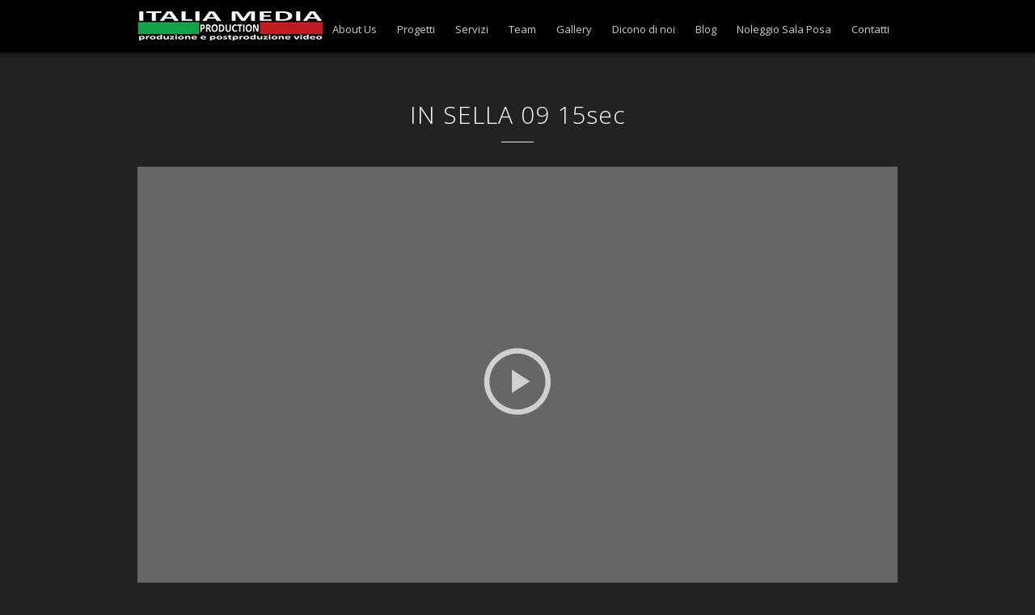

--- FILE ---
content_type: text/html; charset=UTF-8
request_url: https://italiamediaproduction.com/video/in-sella-09-15sec/
body_size: 8315
content:
<!DOCTYPE html>
<!--[if IE 7 ]><html class="desktop ie7 no-js skin_dark" lang="en"><![endif]-->
<!--[if IE 8 ]><html class="desktop ie8 no-js skin_dark" lang="en"><![endif]-->
<!--[if IE 9 ]><html class="desktop ie9 no-js skin_dark" lang="en"><![endif]--> 
<!--[if (gte IE 9)|!(IE)]><!--><html class="no-js skin_dark" lang="en"><!--<![endif]-->
   
	<head>
		<meta charset="UTF-8" />
		<title>IN SELLA 09 15sec | Italia Media Production</title>
		<meta name="viewport" content="width=device-width, initial-scale=1.0, maximum-scale=1.0, user-scalable=0" />
		<meta name="format-detection" content="telephone=no" />

		<!--[if lt IE 9]>
		<script type="text/javascript">/*@cc_on'abbr article aside audio canvas details figcaption figure footer header hgroup mark meter nav output progress section summary subline time video'.replace(/\w+/g,function(n){document.createElement(n)})@*/</script>
		<![endif]-->
		<script type="text/javascript">if(Function('/*@cc_on return document.documentMode===10@*/')()){document.documentElement.className+=' ie10';}</script>
		<script type="text/javascript">(function(H){H.className=H.className.replace(/\bno-js\b/,'js')})(document.documentElement)</script>
		<script type="text/javascript">
			(function(u,i){if(u[i]('Safari')>-1 && u[i]('Mobile')===-1 && u[i]('Chrome') === -1){document.documentElement.className+=' safari';}}(navigator.userAgent,'indexOf'));
		</script>
		<link rel="pingback" href="https://italiamediaproduction.com/xmlrpc.php" />

		<!-- favicon -->
		<link rel="shortcut icon" href="" />

		<link rel="stylesheet" type="text/css" href="//fonts.googleapis.com/css?family=Open+Sans:400italic,300,400,600,700&amp;subset=latin,latin-ext" />
		<!-- wp_head() -->
		<meta name='robots' content='max-image-preview:large' />
<link rel="alternate" type="application/rss+xml" title="Italia Media Production &raquo; Feed" href="https://italiamediaproduction.com/feed/" />
<link rel="alternate" type="application/rss+xml" title="Italia Media Production &raquo; Comments Feed" href="https://italiamediaproduction.com/comments/feed/" />
<link rel="alternate" title="oEmbed (JSON)" type="application/json+oembed" href="https://italiamediaproduction.com/wp-json/oembed/1.0/embed?url=https%3A%2F%2Fitaliamediaproduction.com%2Fvideo%2Fin-sella-09-15sec%2F" />
<link rel="alternate" title="oEmbed (XML)" type="text/xml+oembed" href="https://italiamediaproduction.com/wp-json/oembed/1.0/embed?url=https%3A%2F%2Fitaliamediaproduction.com%2Fvideo%2Fin-sella-09-15sec%2F&#038;format=xml" />
<style id='wp-img-auto-sizes-contain-inline-css' type='text/css'>
img:is([sizes=auto i],[sizes^="auto," i]){contain-intrinsic-size:3000px 1500px}
/*# sourceURL=wp-img-auto-sizes-contain-inline-css */
</style>
<link rel='stylesheet' id='pe_theme_reset-css' href='https://italiamediaproduction.com/wp-content/themes/oneup/framework/css/reset.css?ver=1445958726' type='text/css' media='all' />
<link rel='stylesheet' id='pe_theme_bootstrap-css' href='https://italiamediaproduction.com/wp-content/themes/oneup/framework/js/bootstrap/2.2.1/css/bootstrap.css?ver=1445958726' type='text/css' media='all' />
<link rel='stylesheet' id='pe_theme_bootstrap_responsive-css' href='https://italiamediaproduction.com/wp-content/themes/oneup/framework/js/bootstrap/2.2.1/css/bootstrap-responsive.css?ver=1445958726' type='text/css' media='all' />
<link rel='stylesheet' id='pe_theme_windfall_icon_font-css' href='https://italiamediaproduction.com/wp-content/themes/oneup/css/entypo-icon-font.css?ver=1445958727' type='text/css' media='all' />
<link rel='stylesheet' id='pe_theme_video-css' href='https://italiamediaproduction.com/wp-content/themes/oneup/framework/css/video/style.css?ver=1445958726' type='text/css' media='all' />
<link rel='stylesheet' id='pe_theme_background-css' href='https://italiamediaproduction.com/wp-content/themes/oneup/framework/css/jquery.pixelentity.background.css?ver=1445958726' type='text/css' media='all' />
<link rel='stylesheet' id='pe_theme_isotope_plugin-css' href='https://italiamediaproduction.com/wp-content/themes/oneup/framework/css/isotope.css?ver=1445958726' type='text/css' media='all' />
<link rel='stylesheet' id='pe_theme_isotope-css' href='https://italiamediaproduction.com/wp-content/themes/oneup/framework/css/jquery.pixelentity.isotope.css?ver=1445958726' type='text/css' media='all' />
<link rel='stylesheet' id='pe_theme_carousel-css' href='https://italiamediaproduction.com/wp-content/themes/oneup/framework/css/jquery.pixelentity.carousel.css?ver=1445958726' type='text/css' media='all' />
<link rel='stylesheet' id='pe_theme_ajaxportfolio-css' href='https://italiamediaproduction.com/wp-content/themes/oneup/framework/css/jquery.pixelentity.ajaxportfolio.css?ver=1445958726' type='text/css' media='all' />
<link rel='stylesheet' id='pe_theme_volo-css' href='https://italiamediaproduction.com/wp-content/themes/oneup/framework/js/pe.volo/themes/common.css?ver=1445958726' type='text/css' media='all' />
<link rel='stylesheet' id='pe_theme_vario-css' href='https://italiamediaproduction.com/wp-content/themes/oneup/framework/css/vario-transitions.css?ver=1445958726' type='text/css' media='all' />
<link rel='stylesheet' id='pe_theme_flare_common-css' href='https://italiamediaproduction.com/wp-content/themes/oneup/framework/js/pe.flare/themes/common.css?ver=1445958726' type='text/css' media='all' />
<link rel='stylesheet' id='pe_theme_flare-css' href='https://italiamediaproduction.com/wp-content/themes/oneup/framework/js/pe.flare/themes/default/skin.css?ver=1445958726' type='text/css' media='all' />
<link rel='stylesheet' id='pe_theme_windfall_slider_ui-css' href='https://italiamediaproduction.com/wp-content/themes/oneup/css/slider_ui.css?ver=1445958727' type='text/css' media='all' />
<link rel='stylesheet' id='pe_theme_animate_css-css' href='https://italiamediaproduction.com/wp-content/themes/oneup/framework/css/animate.min.css?ver=1445958726' type='text/css' media='all' />
<link rel='stylesheet' id='pe_theme_windfall_slider_captions-css' href='https://italiamediaproduction.com/wp-content/themes/oneup/css/slider_captions.css?ver=1445958727' type='text/css' media='all' />
<link rel='stylesheet' id='pe_theme_windfall_slider_captions_style-css' href='https://italiamediaproduction.com/wp-content/themes/oneup/css/slider_captions_style.css?ver=1445958727' type='text/css' media='all' />
<link rel='stylesheet' id='pe_theme_windfall_menu-css' href='https://italiamediaproduction.com/wp-content/themes/oneup/css/menu.css?ver=1445958727' type='text/css' media='all' />
<link rel='stylesheet' id='pe_theme_windfall_menu_style-css' href='https://italiamediaproduction.com/wp-content/themes/oneup/css/menu_style.css?ver=1445958727' type='text/css' media='all' />
<link rel='stylesheet' id='pe_theme_windfall_style-css' href='https://italiamediaproduction.com/wp-content/themes/oneup/css/style.css?ver=1445958727' type='text/css' media='all' />
<link rel='stylesheet' id='pe_theme_windfall_style_responsive-css' href='https://italiamediaproduction.com/wp-content/themes/oneup/css/style_responsive.css?ver=1445958727' type='text/css' media='all' />
<link rel='stylesheet' id='pe_theme_oneup_dark_skin-css' href='https://italiamediaproduction.com/wp-content/themes/oneup/css/dark_skin.css?ver=1445958727' type='text/css' media='all' />
<link rel='stylesheet' id='pe_theme_init-css' href='https://italiamediaproduction.com/wp-content/themes/oneup-child/style.css?ver=1.0.1447408245' type='text/css' media='all' />
<style id='wp-emoji-styles-inline-css' type='text/css'>

	img.wp-smiley, img.emoji {
		display: inline !important;
		border: none !important;
		box-shadow: none !important;
		height: 1em !important;
		width: 1em !important;
		margin: 0 0.07em !important;
		vertical-align: -0.1em !important;
		background: none !important;
		padding: 0 !important;
	}
/*# sourceURL=wp-emoji-styles-inline-css */
</style>
<style id='wp-block-library-inline-css' type='text/css'>
:root{--wp-block-synced-color:#7a00df;--wp-block-synced-color--rgb:122,0,223;--wp-bound-block-color:var(--wp-block-synced-color);--wp-editor-canvas-background:#ddd;--wp-admin-theme-color:#007cba;--wp-admin-theme-color--rgb:0,124,186;--wp-admin-theme-color-darker-10:#006ba1;--wp-admin-theme-color-darker-10--rgb:0,107,160.5;--wp-admin-theme-color-darker-20:#005a87;--wp-admin-theme-color-darker-20--rgb:0,90,135;--wp-admin-border-width-focus:2px}@media (min-resolution:192dpi){:root{--wp-admin-border-width-focus:1.5px}}.wp-element-button{cursor:pointer}:root .has-very-light-gray-background-color{background-color:#eee}:root .has-very-dark-gray-background-color{background-color:#313131}:root .has-very-light-gray-color{color:#eee}:root .has-very-dark-gray-color{color:#313131}:root .has-vivid-green-cyan-to-vivid-cyan-blue-gradient-background{background:linear-gradient(135deg,#00d084,#0693e3)}:root .has-purple-crush-gradient-background{background:linear-gradient(135deg,#34e2e4,#4721fb 50%,#ab1dfe)}:root .has-hazy-dawn-gradient-background{background:linear-gradient(135deg,#faaca8,#dad0ec)}:root .has-subdued-olive-gradient-background{background:linear-gradient(135deg,#fafae1,#67a671)}:root .has-atomic-cream-gradient-background{background:linear-gradient(135deg,#fdd79a,#004a59)}:root .has-nightshade-gradient-background{background:linear-gradient(135deg,#330968,#31cdcf)}:root .has-midnight-gradient-background{background:linear-gradient(135deg,#020381,#2874fc)}:root{--wp--preset--font-size--normal:16px;--wp--preset--font-size--huge:42px}.has-regular-font-size{font-size:1em}.has-larger-font-size{font-size:2.625em}.has-normal-font-size{font-size:var(--wp--preset--font-size--normal)}.has-huge-font-size{font-size:var(--wp--preset--font-size--huge)}.has-text-align-center{text-align:center}.has-text-align-left{text-align:left}.has-text-align-right{text-align:right}.has-fit-text{white-space:nowrap!important}#end-resizable-editor-section{display:none}.aligncenter{clear:both}.items-justified-left{justify-content:flex-start}.items-justified-center{justify-content:center}.items-justified-right{justify-content:flex-end}.items-justified-space-between{justify-content:space-between}.screen-reader-text{border:0;clip-path:inset(50%);height:1px;margin:-1px;overflow:hidden;padding:0;position:absolute;width:1px;word-wrap:normal!important}.screen-reader-text:focus{background-color:#ddd;clip-path:none;color:#444;display:block;font-size:1em;height:auto;left:5px;line-height:normal;padding:15px 23px 14px;text-decoration:none;top:5px;width:auto;z-index:100000}html :where(.has-border-color){border-style:solid}html :where([style*=border-top-color]){border-top-style:solid}html :where([style*=border-right-color]){border-right-style:solid}html :where([style*=border-bottom-color]){border-bottom-style:solid}html :where([style*=border-left-color]){border-left-style:solid}html :where([style*=border-width]){border-style:solid}html :where([style*=border-top-width]){border-top-style:solid}html :where([style*=border-right-width]){border-right-style:solid}html :where([style*=border-bottom-width]){border-bottom-style:solid}html :where([style*=border-left-width]){border-left-style:solid}html :where(img[class*=wp-image-]){height:auto;max-width:100%}:where(figure){margin:0 0 1em}html :where(.is-position-sticky){--wp-admin--admin-bar--position-offset:var(--wp-admin--admin-bar--height,0px)}@media screen and (max-width:600px){html :where(.is-position-sticky){--wp-admin--admin-bar--position-offset:0px}}

/*# sourceURL=wp-block-library-inline-css */
</style><style id='global-styles-inline-css' type='text/css'>
:root{--wp--preset--aspect-ratio--square: 1;--wp--preset--aspect-ratio--4-3: 4/3;--wp--preset--aspect-ratio--3-4: 3/4;--wp--preset--aspect-ratio--3-2: 3/2;--wp--preset--aspect-ratio--2-3: 2/3;--wp--preset--aspect-ratio--16-9: 16/9;--wp--preset--aspect-ratio--9-16: 9/16;--wp--preset--color--black: #000000;--wp--preset--color--cyan-bluish-gray: #abb8c3;--wp--preset--color--white: #ffffff;--wp--preset--color--pale-pink: #f78da7;--wp--preset--color--vivid-red: #cf2e2e;--wp--preset--color--luminous-vivid-orange: #ff6900;--wp--preset--color--luminous-vivid-amber: #fcb900;--wp--preset--color--light-green-cyan: #7bdcb5;--wp--preset--color--vivid-green-cyan: #00d084;--wp--preset--color--pale-cyan-blue: #8ed1fc;--wp--preset--color--vivid-cyan-blue: #0693e3;--wp--preset--color--vivid-purple: #9b51e0;--wp--preset--gradient--vivid-cyan-blue-to-vivid-purple: linear-gradient(135deg,rgb(6,147,227) 0%,rgb(155,81,224) 100%);--wp--preset--gradient--light-green-cyan-to-vivid-green-cyan: linear-gradient(135deg,rgb(122,220,180) 0%,rgb(0,208,130) 100%);--wp--preset--gradient--luminous-vivid-amber-to-luminous-vivid-orange: linear-gradient(135deg,rgb(252,185,0) 0%,rgb(255,105,0) 100%);--wp--preset--gradient--luminous-vivid-orange-to-vivid-red: linear-gradient(135deg,rgb(255,105,0) 0%,rgb(207,46,46) 100%);--wp--preset--gradient--very-light-gray-to-cyan-bluish-gray: linear-gradient(135deg,rgb(238,238,238) 0%,rgb(169,184,195) 100%);--wp--preset--gradient--cool-to-warm-spectrum: linear-gradient(135deg,rgb(74,234,220) 0%,rgb(151,120,209) 20%,rgb(207,42,186) 40%,rgb(238,44,130) 60%,rgb(251,105,98) 80%,rgb(254,248,76) 100%);--wp--preset--gradient--blush-light-purple: linear-gradient(135deg,rgb(255,206,236) 0%,rgb(152,150,240) 100%);--wp--preset--gradient--blush-bordeaux: linear-gradient(135deg,rgb(254,205,165) 0%,rgb(254,45,45) 50%,rgb(107,0,62) 100%);--wp--preset--gradient--luminous-dusk: linear-gradient(135deg,rgb(255,203,112) 0%,rgb(199,81,192) 50%,rgb(65,88,208) 100%);--wp--preset--gradient--pale-ocean: linear-gradient(135deg,rgb(255,245,203) 0%,rgb(182,227,212) 50%,rgb(51,167,181) 100%);--wp--preset--gradient--electric-grass: linear-gradient(135deg,rgb(202,248,128) 0%,rgb(113,206,126) 100%);--wp--preset--gradient--midnight: linear-gradient(135deg,rgb(2,3,129) 0%,rgb(40,116,252) 100%);--wp--preset--font-size--small: 13px;--wp--preset--font-size--medium: 20px;--wp--preset--font-size--large: 36px;--wp--preset--font-size--x-large: 42px;--wp--preset--spacing--20: 0.44rem;--wp--preset--spacing--30: 0.67rem;--wp--preset--spacing--40: 1rem;--wp--preset--spacing--50: 1.5rem;--wp--preset--spacing--60: 2.25rem;--wp--preset--spacing--70: 3.38rem;--wp--preset--spacing--80: 5.06rem;--wp--preset--shadow--natural: 6px 6px 9px rgba(0, 0, 0, 0.2);--wp--preset--shadow--deep: 12px 12px 50px rgba(0, 0, 0, 0.4);--wp--preset--shadow--sharp: 6px 6px 0px rgba(0, 0, 0, 0.2);--wp--preset--shadow--outlined: 6px 6px 0px -3px rgb(255, 255, 255), 6px 6px rgb(0, 0, 0);--wp--preset--shadow--crisp: 6px 6px 0px rgb(0, 0, 0);}:where(.is-layout-flex){gap: 0.5em;}:where(.is-layout-grid){gap: 0.5em;}body .is-layout-flex{display: flex;}.is-layout-flex{flex-wrap: wrap;align-items: center;}.is-layout-flex > :is(*, div){margin: 0;}body .is-layout-grid{display: grid;}.is-layout-grid > :is(*, div){margin: 0;}:where(.wp-block-columns.is-layout-flex){gap: 2em;}:where(.wp-block-columns.is-layout-grid){gap: 2em;}:where(.wp-block-post-template.is-layout-flex){gap: 1.25em;}:where(.wp-block-post-template.is-layout-grid){gap: 1.25em;}.has-black-color{color: var(--wp--preset--color--black) !important;}.has-cyan-bluish-gray-color{color: var(--wp--preset--color--cyan-bluish-gray) !important;}.has-white-color{color: var(--wp--preset--color--white) !important;}.has-pale-pink-color{color: var(--wp--preset--color--pale-pink) !important;}.has-vivid-red-color{color: var(--wp--preset--color--vivid-red) !important;}.has-luminous-vivid-orange-color{color: var(--wp--preset--color--luminous-vivid-orange) !important;}.has-luminous-vivid-amber-color{color: var(--wp--preset--color--luminous-vivid-amber) !important;}.has-light-green-cyan-color{color: var(--wp--preset--color--light-green-cyan) !important;}.has-vivid-green-cyan-color{color: var(--wp--preset--color--vivid-green-cyan) !important;}.has-pale-cyan-blue-color{color: var(--wp--preset--color--pale-cyan-blue) !important;}.has-vivid-cyan-blue-color{color: var(--wp--preset--color--vivid-cyan-blue) !important;}.has-vivid-purple-color{color: var(--wp--preset--color--vivid-purple) !important;}.has-black-background-color{background-color: var(--wp--preset--color--black) !important;}.has-cyan-bluish-gray-background-color{background-color: var(--wp--preset--color--cyan-bluish-gray) !important;}.has-white-background-color{background-color: var(--wp--preset--color--white) !important;}.has-pale-pink-background-color{background-color: var(--wp--preset--color--pale-pink) !important;}.has-vivid-red-background-color{background-color: var(--wp--preset--color--vivid-red) !important;}.has-luminous-vivid-orange-background-color{background-color: var(--wp--preset--color--luminous-vivid-orange) !important;}.has-luminous-vivid-amber-background-color{background-color: var(--wp--preset--color--luminous-vivid-amber) !important;}.has-light-green-cyan-background-color{background-color: var(--wp--preset--color--light-green-cyan) !important;}.has-vivid-green-cyan-background-color{background-color: var(--wp--preset--color--vivid-green-cyan) !important;}.has-pale-cyan-blue-background-color{background-color: var(--wp--preset--color--pale-cyan-blue) !important;}.has-vivid-cyan-blue-background-color{background-color: var(--wp--preset--color--vivid-cyan-blue) !important;}.has-vivid-purple-background-color{background-color: var(--wp--preset--color--vivid-purple) !important;}.has-black-border-color{border-color: var(--wp--preset--color--black) !important;}.has-cyan-bluish-gray-border-color{border-color: var(--wp--preset--color--cyan-bluish-gray) !important;}.has-white-border-color{border-color: var(--wp--preset--color--white) !important;}.has-pale-pink-border-color{border-color: var(--wp--preset--color--pale-pink) !important;}.has-vivid-red-border-color{border-color: var(--wp--preset--color--vivid-red) !important;}.has-luminous-vivid-orange-border-color{border-color: var(--wp--preset--color--luminous-vivid-orange) !important;}.has-luminous-vivid-amber-border-color{border-color: var(--wp--preset--color--luminous-vivid-amber) !important;}.has-light-green-cyan-border-color{border-color: var(--wp--preset--color--light-green-cyan) !important;}.has-vivid-green-cyan-border-color{border-color: var(--wp--preset--color--vivid-green-cyan) !important;}.has-pale-cyan-blue-border-color{border-color: var(--wp--preset--color--pale-cyan-blue) !important;}.has-vivid-cyan-blue-border-color{border-color: var(--wp--preset--color--vivid-cyan-blue) !important;}.has-vivid-purple-border-color{border-color: var(--wp--preset--color--vivid-purple) !important;}.has-vivid-cyan-blue-to-vivid-purple-gradient-background{background: var(--wp--preset--gradient--vivid-cyan-blue-to-vivid-purple) !important;}.has-light-green-cyan-to-vivid-green-cyan-gradient-background{background: var(--wp--preset--gradient--light-green-cyan-to-vivid-green-cyan) !important;}.has-luminous-vivid-amber-to-luminous-vivid-orange-gradient-background{background: var(--wp--preset--gradient--luminous-vivid-amber-to-luminous-vivid-orange) !important;}.has-luminous-vivid-orange-to-vivid-red-gradient-background{background: var(--wp--preset--gradient--luminous-vivid-orange-to-vivid-red) !important;}.has-very-light-gray-to-cyan-bluish-gray-gradient-background{background: var(--wp--preset--gradient--very-light-gray-to-cyan-bluish-gray) !important;}.has-cool-to-warm-spectrum-gradient-background{background: var(--wp--preset--gradient--cool-to-warm-spectrum) !important;}.has-blush-light-purple-gradient-background{background: var(--wp--preset--gradient--blush-light-purple) !important;}.has-blush-bordeaux-gradient-background{background: var(--wp--preset--gradient--blush-bordeaux) !important;}.has-luminous-dusk-gradient-background{background: var(--wp--preset--gradient--luminous-dusk) !important;}.has-pale-ocean-gradient-background{background: var(--wp--preset--gradient--pale-ocean) !important;}.has-electric-grass-gradient-background{background: var(--wp--preset--gradient--electric-grass) !important;}.has-midnight-gradient-background{background: var(--wp--preset--gradient--midnight) !important;}.has-small-font-size{font-size: var(--wp--preset--font-size--small) !important;}.has-medium-font-size{font-size: var(--wp--preset--font-size--medium) !important;}.has-large-font-size{font-size: var(--wp--preset--font-size--large) !important;}.has-x-large-font-size{font-size: var(--wp--preset--font-size--x-large) !important;}
/*# sourceURL=global-styles-inline-css */
</style>

<style id='classic-theme-styles-inline-css' type='text/css'>
/*! This file is auto-generated */
.wp-block-button__link{color:#fff;background-color:#32373c;border-radius:9999px;box-shadow:none;text-decoration:none;padding:calc(.667em + 2px) calc(1.333em + 2px);font-size:1.125em}.wp-block-file__button{background:#32373c;color:#fff;text-decoration:none}
/*# sourceURL=/wp-includes/css/classic-themes.min.css */
</style>
<link rel='stylesheet' id='responsive-lightbox-prettyphoto-css' href='https://italiamediaproduction.com/wp-content/plugins/responsive-lightbox/assets/prettyphoto/prettyPhoto.min.css?ver=3.1.6' type='text/css' media='all' />
<link rel='stylesheet' id='chld_thm_cfg_parent-css' href='https://italiamediaproduction.com/wp-content/themes/oneup/style.css?ver=6.9' type='text/css' media='all' />
<script type="text/javascript" src="https://italiamediaproduction.com/wp-includes/js/jquery/jquery.min.js?ver=3.7.1" id="jquery-core-js"></script>
<script type="text/javascript" src="https://italiamediaproduction.com/wp-includes/js/jquery/jquery-migrate.min.js?ver=3.4.1" id="jquery-migrate-js"></script>
<script type="text/javascript" src="https://italiamediaproduction.com/wp-content/themes/oneup/framework/js/jquery.debouncedresize.js?ver=1445958726" id="pe_theme_debouncedresize-js"></script>
<script type="text/javascript" src="https://italiamediaproduction.com/wp-content/plugins/responsive-lightbox/assets/prettyphoto/jquery.prettyPhoto.min.js?ver=3.1.6" id="responsive-lightbox-prettyphoto-js"></script>
<script type="text/javascript" src="https://italiamediaproduction.com/wp-includes/js/underscore.min.js?ver=1.13.7" id="underscore-js"></script>
<script type="text/javascript" src="https://italiamediaproduction.com/wp-content/plugins/responsive-lightbox/assets/infinitescroll/infinite-scroll.pkgd.min.js?ver=4.0.1" id="responsive-lightbox-infinite-scroll-js"></script>
<script type="text/javascript" src="https://italiamediaproduction.com/wp-content/plugins/responsive-lightbox/assets/dompurify/purify.min.js?ver=3.3.1" id="dompurify-js"></script>
<script type="text/javascript" id="responsive-lightbox-sanitizer-js-before">
/* <![CDATA[ */
window.RLG = window.RLG || {}; window.RLG.sanitizeAllowedHosts = ["youtube.com","www.youtube.com","youtu.be","vimeo.com","player.vimeo.com"];
//# sourceURL=responsive-lightbox-sanitizer-js-before
/* ]]> */
</script>
<script type="text/javascript" src="https://italiamediaproduction.com/wp-content/plugins/responsive-lightbox/js/sanitizer.js?ver=2.6.1" id="responsive-lightbox-sanitizer-js"></script>
<script type="text/javascript" id="responsive-lightbox-js-before">
/* <![CDATA[ */
var rlArgs = {"script":"prettyphoto","selector":"lightbox","customEvents":"","activeGalleries":true,"animationSpeed":"normal","slideshow":false,"slideshowDelay":5000,"slideshowAutoplay":false,"opacity":"0.75","showTitle":true,"allowResize":true,"allowExpand":true,"width":1280,"height":853,"separator":"\/","theme":"dark_square","horizontalPadding":20,"hideFlash":false,"wmode":"opaque","videoAutoplay":true,"modal":false,"deeplinking":false,"overlayGallery":true,"keyboardShortcuts":true,"social":false,"woocommerce_gallery":false,"ajaxurl":"https:\/\/italiamediaproduction.com\/wp-admin\/admin-ajax.php","nonce":"549a574fed","preview":false,"postId":1276,"scriptExtension":false};

//# sourceURL=responsive-lightbox-js-before
/* ]]> */
</script>
<script type="text/javascript" src="https://italiamediaproduction.com/wp-content/plugins/responsive-lightbox/js/front.js?ver=2.6.1" id="responsive-lightbox-js"></script>
<link rel="https://api.w.org/" href="https://italiamediaproduction.com/wp-json/" /><link rel="EditURI" type="application/rsd+xml" title="RSD" href="https://italiamediaproduction.com/xmlrpc.php?rsd" />
<meta name="generator" content="WordPress 6.9" />
<link rel="canonical" href="https://italiamediaproduction.com/video/in-sella-09-15sec/" />
<link rel='shortlink' href='https://italiamediaproduction.com/?p=1276' />
<link rel="preconnect" href="//code.tidio.co">		<style type="text/css" id="wp-custom-css">
			.comments{
	display: none;
}		</style>
		<style type="text/css">body,p,.subtitle,input,button,select,textarea,.peSlider > div.peCaption,.peSlider > div.peCaption h3,.peSlider > div.peCaption > .peCaptionLayer.pe-caption-style-black,.pe-menu .dropdown-menu li > a.pe-menu-back,.pe-menu > li > a{font-family:'Open Sans';}h1,h2,h3,h4,h5,h6{font-family:'Open Sans';}.pe-splash-section .pe-headlines > div{font-family:'Open Sans';}</style><script type="text/javascript">/* disable splash slider on android, remove the block to enable */
(function(ua) {
if (ua.indexOf("android") > -1) jQuery(function($) {$(".pe-splash-section .peWrap > div:gt(0)").remove();});
}(navigator.userAgent.toLowerCase()));
</script>	</head>

				
	<body class="wp-singular video-template-default single single-video postid-1276 wp-theme-oneup wp-child-theme-oneup-child  pe-sticky-footer">
		<div class="site-loader"></div>

		<!--wrapper for boxed version-->
		<div class="site-wrapper">
			<div class="head-wrapper">

						<div class="pe-menu-sticky">

				<!--main bar-->
				<div class="pe-container"> 
					<header class="row-fluid">
						<div class="span12">
							<!-- logo -->
							<a class="logo" href="https://italiamediaproduction.com" title="Home" >

								
								
									<img src="https://italiamediaproduction.com/wp-content/uploads/2015/10/italia-media-production2.png" alt="">
								
							</a>

							
							<!--main navigation-->
							<nav class="pe-menu-main">
								
								<ul id="navigation" class="pe-menu"><li id="menu-item-2003" class="hidden menu-item menu-item-type-custom menu-item-object-custom menu-item-home menu-item-2003"><a href="https://italiamediaproduction.com/#splash">Home</a></li>
<li id="menu-item-755" class="menu-item menu-item-type-custom menu-item-object-custom menu-item-home menu-item-755"><a href="https://italiamediaproduction.com/#about">About Us</a></li>
<li id="menu-item-758" class="menu-item menu-item-type-custom menu-item-object-custom menu-item-home menu-item-758"><a href="https://italiamediaproduction.com/#portfolio">Progetti</a></li>
<li id="menu-item-756" class="menu-item menu-item-type-custom menu-item-object-custom menu-item-home menu-item-756"><a href="https://italiamediaproduction.com/#servizi">Servizi</a></li>
<li id="menu-item-762" class="menu-item menu-item-type-custom menu-item-object-custom menu-item-home menu-item-762"><a href="https://italiamediaproduction.com/#team">Team</a></li>
<li id="menu-item-754" class="menu-item menu-item-type-custom menu-item-object-custom menu-item-home menu-item-754"><a href="https://italiamediaproduction.com/#gallery">Gallery</a></li>
<li id="menu-item-757" class="menu-item menu-item-type-custom menu-item-object-custom menu-item-home menu-item-757"><a href="https://italiamediaproduction.com/#clients">Dicono di noi</a></li>
<li id="menu-item-1997" class="menu-item menu-item-type-post_type menu-item-object-page current_page_parent menu-item-1997"><a href="https://italiamediaproduction.com/blog/">Blog</a></li>
<li id="menu-item-1739" class="menu-item menu-item-type-post_type menu-item-object-page menu-item-1739"><a href="https://italiamediaproduction.com/studio-di-posa-1/">Noleggio Sala Posa</a></li>
<li id="menu-item-763" class="menu-item menu-item-type-custom menu-item-object-custom menu-item-home menu-item-763"><a href="https://italiamediaproduction.com/#contact">Contatti</a></li>
</ul>							</nav>
							
						</div>
					</header><!-- end header  -->
				</div><!--end container-->
			</div><!--end sticky bar-->
				

		</div> <!-- end head wrapper -->
					


<div class="site-body">

	
<div class="page-title">
	<div class="pe-container">
		<h1>
						IN SELLA 09 15sec					</h1>
	</div>
</div>
		<div class="pe-container">
			



<a 
	href="https://youtu.be/qAILp9S-UZo" 
			class="peVideo">
</a>



</div><!-- pe-container -->

</div><!-- side-body -->


	<div class="footer" id="footer">
		<section class="foot-lower">
			<div class="pe-container">
									<div class="row-fluid">
						<div class="logo-foot">
							<a href="https://italiamediaproduction.com" title="Home" >
								<img src="https://italiamediaproduction.com/wp-content/uploads/2015/11/italia-media-production-trasparent-small.png" alt="">							</a>
						</div>
					</div>
								<div class="row-fluid ">
					<div class="span12 copyright">
						<span>©2018 Italia Media Production </span>
Via Cavour 6 – 30855 Peregallo fraz. Di Lesmo MB <br>a pochi km da Monza e vicino a Tangenziali e Autostrade - Tel 039 8964867<br>
<a href="https://www.iubenda.com/privacy-policy/62970842">Privacy Policy</a> - <a href="https://www.iubenda.com/privacy-policy/62970842/cookie-policy">Cookie Policy</a>					</div>
				</div>
				<div class="row-fluid">
					<div class="social-media-wrap">
						<div class="social-media">
													</div>
					</div>
				</div>
			</div>
		</section>
	</div>
</div>

<script type="speculationrules">
{"prefetch":[{"source":"document","where":{"and":[{"href_matches":"/*"},{"not":{"href_matches":["/wp-*.php","/wp-admin/*","/wp-content/uploads/*","/wp-content/*","/wp-content/plugins/*","/wp-content/themes/oneup-child/*","/wp-content/themes/oneup/*","/*\\?(.+)"]}},{"not":{"selector_matches":"a[rel~=\"nofollow\"]"}},{"not":{"selector_matches":".no-prefetch, .no-prefetch a"}}]},"eagerness":"conservative"}]}
</script>
<script type="text/javascript" src="https://italiamediaproduction.com/wp-includes/js/comment-reply.min.js?ver=6.9" id="comment-reply-js" async="async" data-wp-strategy="async" fetchpriority="low"></script>
<script type="text/javascript" src="https://italiamediaproduction.com/wp-content/themes/oneup/framework/js/pe/boot.js?ver=1445958726" id="pe_theme_boot-js"></script>
<script type="text/javascript" src="https://italiamediaproduction.com/wp-content/themes/oneup/framework/js/jquery.mobile.custom.min.js?ver=1445958726" id="pe_theme_mobile-js"></script>
<script type="text/javascript" src="https://italiamediaproduction.com/wp-content/themes/oneup/framework/js/pe/jquery.pixelentity.utils.browser.js?ver=1445958726" id="pe_theme_utils_browser-js"></script>
<script type="text/javascript" src="https://italiamediaproduction.com/wp-content/themes/oneup/framework/js/pe/jquery.pixelentity.menu.js?ver=1445958726" id="pe_theme_menu-js"></script>
<script type="text/javascript" src="https://italiamediaproduction.com/wp-content/themes/oneup/framework/js/jquery.smoothscroll.js?ver=1445958726" id="pe_theme_smoothscroll-js"></script>
<script type="text/javascript" src="https://italiamediaproduction.com/wp-content/themes/oneup/framework/js/waypoints.js?ver=1445958726" id="pe_theme_waypoints-js"></script>
<script type="text/javascript" src="https://italiamediaproduction.com/wp-content/themes/oneup/framework/js/jquery.parallax-1.1.3.js?ver=1445958726" id="pe_theme_parallax-js"></script>
<script type="text/javascript" src="https://italiamediaproduction.com/wp-content/themes/oneup/framework/js/jquery.mb.YTPlayer.js?ver=1447777312" id="pe_theme_yt_bg_player-js"></script>
<script type="text/javascript" src="https://italiamediaproduction.com/wp-content/themes/oneup/framework/js/pe/jquery.pixelentity.lazyload.js?ver=1445958726" id="pe_theme_lazyload-js"></script>
<script type="text/javascript" src="https://italiamediaproduction.com/wp-content/themes/oneup/framework/js/pe/jquery.pixelentity.loadmore.js?ver=1445958726" id="pe_theme_loadmore-js"></script>
<script type="text/javascript" src="https://italiamediaproduction.com/wp-content/themes/oneup/framework/js/admin/jquery.theme.utils.js?ver=1445958726" id="pe_theme_utils-js"></script>
<script type="text/javascript" src="https://italiamediaproduction.com/wp-content/themes/oneup/framework/js/pe/jquery.mousewheel.js?ver=1445958726" id="pe_theme_mousewheel-js"></script>
<script type="text/javascript" src="https://italiamediaproduction.com/wp-content/themes/oneup/framework/js/pe/jquery.pixelentity.utils.geom.js?ver=1445958726" id="pe_theme_utils_geom-js"></script>
<script type="text/javascript" src="https://italiamediaproduction.com/wp-content/themes/oneup/framework/js/pe/jquery.pixelentity.utils.preloader.js?ver=1445958726" id="pe_theme_utils_preloader-js"></script>
<script type="text/javascript" src="https://italiamediaproduction.com/wp-content/themes/oneup/framework/js/pe/jquery.pixelentity.utils.transition.js?ver=1445958726" id="pe_theme_utils_transition-js"></script>
<script type="text/javascript" src="https://italiamediaproduction.com/wp-content/themes/oneup/framework/js/pe/jquery.pixelentity.transform.js?ver=1445958726" id="pe_theme_transform-js"></script>
<script type="text/javascript" src="https://italiamediaproduction.com/wp-content/themes/oneup/framework/js/pe/jquery.pixelentity.utils.youtube.js?ver=1445958726" id="pe_theme_utils_youtube-js"></script>
<script type="text/javascript" src="https://italiamediaproduction.com/wp-content/themes/oneup/framework/js/pe/froogaloop.js?ver=1445958726" id="pe_theme_froogaloop-js"></script>
<script type="text/javascript" src="https://italiamediaproduction.com/wp-content/themes/oneup/framework/js/pe/jquery.pixelentity.utils.vimeo.js?ver=1445958726" id="pe_theme_utils_vimeo-js"></script>
<script type="text/javascript" src="https://italiamediaproduction.com/wp-content/themes/oneup/framework/js/pe/jquery.pixelentity.video.js?ver=1445958726" id="pe_theme_video-js"></script>
<script type="text/javascript" src="https://italiamediaproduction.com/wp-content/themes/oneup/framework/js/pe/jquery.pixelentity.videoPlayer.js?ver=1445958726" id="pe_theme_videoPlayer-js"></script>
<script type="text/javascript" src="https://italiamediaproduction.com/wp-content/themes/oneup/framework/js/pe/jquery.pixelentity.utils.ticker.js?ver=1445958726" id="pe_theme_utils_ticker-js"></script>
<script type="text/javascript" src="https://italiamediaproduction.com/wp-content/themes/oneup/framework/js/pe/jquery.pixelentity.backgroundSlider.js?ver=1445958726" id="pe_theme_backgroundSlider-js"></script>
<script type="text/javascript" src="https://italiamediaproduction.com/wp-content/themes/oneup/framework/js/pe/jquery.pixelentity.flare.lightbox.js?ver=1445958726" id="pe_theme_flare_common-js"></script>
<script type="text/javascript" src="https://italiamediaproduction.com/wp-content/themes/oneup/framework/js/pe/jquery.pixelentity.simplethumb.js?ver=1445958726" id="pe_theme_flare_simplethumb-js"></script>
<script type="text/javascript" src="https://italiamediaproduction.com/wp-content/themes/oneup/framework/js/pe/jquery.pixelentity.flare.lightbox.render.gallery.js?ver=1445958726" id="pe_theme_flare_gallery-js"></script>
<script type="text/javascript" src="https://italiamediaproduction.com/wp-content/themes/oneup/framework/js/pe/jquery.pixelentity.flare.lightbox.render.image.js?ver=1445958726" id="pe_theme_flare-js"></script>
<script type="text/javascript" src="https://italiamediaproduction.com/wp-content/themes/oneup/framework/js/pe/jquery.pixelentity.volo.js?ver=1445958726" id="pe_theme_volo-js"></script>
<script type="text/javascript" src="https://italiamediaproduction.com/wp-content/themes/oneup/framework/js/pe/jquery.pixelentity.volo.simpleskin.js?ver=1445958726" id="pe_theme_volo_skin-js"></script>
<script type="text/javascript" src="https://italiamediaproduction.com/wp-content/themes/oneup/framework/js/pe/jquery.pixelentity.volo.captions.js?ver=1445958726" id="pe_theme_volo_captions-js"></script>
<script type="text/javascript" src="https://italiamediaproduction.com/wp-content/themes/oneup/framework/js/pe/jquery.pixelentity.vario.js?ver=1445958726" id="pe_theme_vario-js"></script>
<script type="text/javascript" src="https://italiamediaproduction.com/wp-content/themes/oneup/framework/js/pe/jquery.pixelentity.vista.js?ver=1445958726" id="pe_theme_vista-js"></script>
<script type="text/javascript" src="https://italiamediaproduction.com/wp-content/themes/oneup/framework/js/bootstrap/2.2.1/js/bootstrap.min.js?ver=1445958726" id="pe_theme_bootstrap-js"></script>
<script type="text/javascript" src="https://italiamediaproduction.com/wp-content/themes/oneup/framework/js/pe/jquery.pixelentity.widgets.js?ver=1445958726" id="pe_theme_widgets-js"></script>
<script type="text/javascript" src="https://italiamediaproduction.com/wp-content/themes/oneup/framework/js/pe/jquery.pixelentity.widgets.bslinks.js?ver=1445958726" id="pe_theme_widgets_bslinks-js"></script>
<script type="text/javascript" id="pe_theme_contactForm-js-extra">
/* <![CDATA[ */
var peContactForm = {"url":"https%3A%2F%2Fitaliamediaproduction.com%2Fwp-admin%2Fadmin-ajax.php"};
//# sourceURL=pe_theme_contactForm-js-extra
/* ]]> */
</script>
<script type="text/javascript" src="https://italiamediaproduction.com/wp-content/themes/oneup/framework/js/pe/jquery.pixelentity.contactForm.js?ver=1445958726" id="pe_theme_contactForm-js"></script>
<script type="text/javascript" src="https://italiamediaproduction.com/wp-content/themes/oneup/framework/js/pe/jquery.pixelentity.widgets.contact.js?ver=1445958726" id="pe_theme_widgets_contact-js"></script>
<script type="text/javascript" src="https://italiamediaproduction.com/wp-content/themes/oneup/framework/js/pe/jquery.pixelentity.widgets.bootstrap.js?ver=1445958726" id="pe_theme_widgets_bootstrap-js"></script>
<script type="text/javascript" src="https://italiamediaproduction.com/wp-content/themes/oneup/framework/js/jquery.isotope.min.js?ver=1445958726" id="pe_theme_isotope-js"></script>
<script type="text/javascript" src="https://italiamediaproduction.com/wp-content/themes/oneup/framework/js/pe/jquery.pixelentity.isotope.js?ver=1445958726" id="pe_theme_peisotope-js"></script>
<script type="text/javascript" src="https://italiamediaproduction.com/wp-content/themes/oneup/framework/js/pe/jquery.pixelentity.widgets.isotope.js?ver=1445958726" id="pe_theme_widgets_isotope-js"></script>
<script type="text/javascript" src="https://italiamediaproduction.com/wp-content/themes/oneup/framework/js/pe/jquery.pixelentity.widgets.backgroundSlider.js?ver=1445958726" id="pe_theme_widgets_backgroundSlider-js"></script>
<script type="text/javascript" src="https://italiamediaproduction.com/wp-content/themes/oneup/framework/js/pe/jquery.pixelentity.widgets.volo.js?ver=1445958726" id="pe_theme_widgets_volo-js"></script>
<script type="text/javascript" src="https://italiamediaproduction.com/wp-content/themes/oneup/framework/js/pe/jquery.pixelentity.widgets.carousel.js?ver=1445958726" id="pe_theme_widgets_carousel-js"></script>
<script type="text/javascript" id="pe_theme_newsletter-js-extra">
/* <![CDATA[ */
var peNewsletter = {"url":"https%3A%2F%2Fitaliamediaproduction.com%2Fwp-admin%2Fadmin-ajax.php"};
//# sourceURL=pe_theme_newsletter-js-extra
/* ]]> */
</script>
<script type="text/javascript" src="https://italiamediaproduction.com/wp-content/themes/oneup/framework/js/pe/jquery.pixelentity.newsletter.js?ver=1445958726" id="pe_theme_newsletter-js"></script>
<script type="text/javascript" src="https://italiamediaproduction.com/wp-content/themes/oneup/framework/js/pe/jquery.pixelentity.widgets.newsletter.js?ver=1445958726" id="pe_theme_widgets_newsletter-js"></script>
<script type="text/javascript" src="https://italiamediaproduction.com/wp-content/themes/oneup/framework/js/pe/jquery.pixelentity.widgets.gmap.js?ver=1445958726" id="pe_theme_widgets_gmap-js"></script>
<script type="text/javascript" src="https://italiamediaproduction.com/wp-content/themes/oneup/framework/js/pe/jquery.pixelentity.widgets.dynamicBackground.js?ver=1445958726" id="pe_theme_widgets_dynamicBackground-js"></script>
<script type="text/javascript" src="https://italiamediaproduction.com/wp-content/themes/oneup/framework/js/pe/jquery.pixelentity.widgets.social.facebook.js?ver=1445958726" id="pe_theme_widgets_social_facebook-js"></script>
<script type="text/javascript" src="https://italiamediaproduction.com/wp-content/themes/oneup/framework/js/pe/jquery.pixelentity.widgets.social.twitter.js?ver=1445958726" id="pe_theme_widgets_social_twitter-js"></script>
<script type="text/javascript" src="https://italiamediaproduction.com/wp-content/themes/oneup/framework/js/pe/jquery.pixelentity.widgets.social.pinterest.js?ver=1445958726" id="pe_theme_widgets_social_pinterest-js"></script>
<script type="text/javascript" src="https://italiamediaproduction.com/wp-content/themes/oneup/framework/js/pe/jquery.pixelentity.widgets.social.google.js?ver=1445958726" id="pe_theme_widgets_social_google-js"></script>
<script type="text/javascript" src="https://italiamediaproduction.com/wp-content/themes/oneup/framework/js/pe/jquery.pixelentity.scroll.js?ver=1445958726" id="pe_theme_scroll-js"></script>
<script type="text/javascript" src="https://italiamediaproduction.com/wp-content/themes/oneup/framework/js/pe/jquery.pixelentity.ajaxportfolio.js?ver=1445958726" id="pe_theme_ajaxportfolio-js"></script>
<script type="text/javascript" src="https://italiamediaproduction.com/wp-content/themes/oneup/framework/js/pe/jquery.pixelentity.widgets.ajaxportfolio.js?ver=1445958726" id="pe_theme_widgets_ajaxportfolio-js"></script>
<script type="text/javascript" src="https://italiamediaproduction.com/wp-content/themes/oneup/theme/js/pe/pixelentity.controller.js?ver=1445958727" id="pe_theme_controller-js"></script>
<script type="text/javascript" id="pe_theme_init-js-extra">
/* <![CDATA[ */
var peThemeOptions = {"animations":"yes"};
//# sourceURL=pe_theme_init-js-extra
/* ]]> */
</script>
<script type="text/javascript" src="https://italiamediaproduction.com/wp-content/themes/oneup/framework/js/pe/init.js?ver=1445958726" id="pe_theme_init-js"></script>
<script id="wp-emoji-settings" type="application/json">
{"baseUrl":"https://s.w.org/images/core/emoji/17.0.2/72x72/","ext":".png","svgUrl":"https://s.w.org/images/core/emoji/17.0.2/svg/","svgExt":".svg","source":{"concatemoji":"https://italiamediaproduction.com/wp-includes/js/wp-emoji-release.min.js?ver=6.9"}}
</script>
<script type="module">
/* <![CDATA[ */
/*! This file is auto-generated */
const a=JSON.parse(document.getElementById("wp-emoji-settings").textContent),o=(window._wpemojiSettings=a,"wpEmojiSettingsSupports"),s=["flag","emoji"];function i(e){try{var t={supportTests:e,timestamp:(new Date).valueOf()};sessionStorage.setItem(o,JSON.stringify(t))}catch(e){}}function c(e,t,n){e.clearRect(0,0,e.canvas.width,e.canvas.height),e.fillText(t,0,0);t=new Uint32Array(e.getImageData(0,0,e.canvas.width,e.canvas.height).data);e.clearRect(0,0,e.canvas.width,e.canvas.height),e.fillText(n,0,0);const a=new Uint32Array(e.getImageData(0,0,e.canvas.width,e.canvas.height).data);return t.every((e,t)=>e===a[t])}function p(e,t){e.clearRect(0,0,e.canvas.width,e.canvas.height),e.fillText(t,0,0);var n=e.getImageData(16,16,1,1);for(let e=0;e<n.data.length;e++)if(0!==n.data[e])return!1;return!0}function u(e,t,n,a){switch(t){case"flag":return n(e,"\ud83c\udff3\ufe0f\u200d\u26a7\ufe0f","\ud83c\udff3\ufe0f\u200b\u26a7\ufe0f")?!1:!n(e,"\ud83c\udde8\ud83c\uddf6","\ud83c\udde8\u200b\ud83c\uddf6")&&!n(e,"\ud83c\udff4\udb40\udc67\udb40\udc62\udb40\udc65\udb40\udc6e\udb40\udc67\udb40\udc7f","\ud83c\udff4\u200b\udb40\udc67\u200b\udb40\udc62\u200b\udb40\udc65\u200b\udb40\udc6e\u200b\udb40\udc67\u200b\udb40\udc7f");case"emoji":return!a(e,"\ud83e\u1fac8")}return!1}function f(e,t,n,a){let r;const o=(r="undefined"!=typeof WorkerGlobalScope&&self instanceof WorkerGlobalScope?new OffscreenCanvas(300,150):document.createElement("canvas")).getContext("2d",{willReadFrequently:!0}),s=(o.textBaseline="top",o.font="600 32px Arial",{});return e.forEach(e=>{s[e]=t(o,e,n,a)}),s}function r(e){var t=document.createElement("script");t.src=e,t.defer=!0,document.head.appendChild(t)}a.supports={everything:!0,everythingExceptFlag:!0},new Promise(t=>{let n=function(){try{var e=JSON.parse(sessionStorage.getItem(o));if("object"==typeof e&&"number"==typeof e.timestamp&&(new Date).valueOf()<e.timestamp+604800&&"object"==typeof e.supportTests)return e.supportTests}catch(e){}return null}();if(!n){if("undefined"!=typeof Worker&&"undefined"!=typeof OffscreenCanvas&&"undefined"!=typeof URL&&URL.createObjectURL&&"undefined"!=typeof Blob)try{var e="postMessage("+f.toString()+"("+[JSON.stringify(s),u.toString(),c.toString(),p.toString()].join(",")+"));",a=new Blob([e],{type:"text/javascript"});const r=new Worker(URL.createObjectURL(a),{name:"wpTestEmojiSupports"});return void(r.onmessage=e=>{i(n=e.data),r.terminate(),t(n)})}catch(e){}i(n=f(s,u,c,p))}t(n)}).then(e=>{for(const n in e)a.supports[n]=e[n],a.supports.everything=a.supports.everything&&a.supports[n],"flag"!==n&&(a.supports.everythingExceptFlag=a.supports.everythingExceptFlag&&a.supports[n]);var t;a.supports.everythingExceptFlag=a.supports.everythingExceptFlag&&!a.supports.flag,a.supports.everything||((t=a.source||{}).concatemoji?r(t.concatemoji):t.wpemoji&&t.twemoji&&(r(t.twemoji),r(t.wpemoji)))});
//# sourceURL=https://italiamediaproduction.com/wp-includes/js/wp-emoji-loader.min.js
/* ]]> */
</script>
<script type='text/javascript'>
document.tidioChatCode = "dm0xuezxkorgxyj7j16mkcgkn1n1ienk";
(function() {
  function asyncLoad() {
    var tidioScript = document.createElement("script");
    tidioScript.type = "text/javascript";
    tidioScript.async = true;
    tidioScript.src = "//code.tidio.co/dm0xuezxkorgxyj7j16mkcgkn1n1ienk.js";
    document.body.appendChild(tidioScript);
  }
  if (window.attachEvent) {
    window.attachEvent("onload", asyncLoad);
  } else {
    window.addEventListener("load", asyncLoad, false);
  }
})();
</script>
</body>
</html>

--- FILE ---
content_type: text/css
request_url: https://italiamediaproduction.com/wp-content/themes/oneup/framework/css/video/style.css?ver=1445958726
body_size: 255
content:
/*INLINE VIDEO*/
    
    /*video inline*/
    a.peVideo video, a.peVideo iframe {
        display: block;
		width: 100% !important;
        height: 100% !important;
        position:absolute;
        top:0;
        left:0;
    }
    
    .ppcontrols.fade {
        -webkit-transition: none;
        -moz-transition: none;
        -ms-transition: none;
        -o-transition: none;
        transition: none;
        opacity:1;
    }
    
    .videoWrapper {
        position: relative;
        height: 0;
        margin-bottom:20px;
        overflow:hidden;
    }
    
    .videoWrapper a.peVideo{
        position: absolute;
        top: 0;
        left: 0;
        width: 100%;
        height: 100%;
        background-color:#666;
		cursor: pointer;
    }
    
	.videoWrapper a.peVideo span.largePlay {
        height: 100%;
        left: 0;
        margin: 0 !important;
        overflow: hidden;
        position: absolute;
        top: 0;
        width: 100%;
        z-index: 10;
        opacity:0.7;
		background: url("img/vid_start.png") no-repeat center center;
    }
    
    .videoWrapper a.peVideo:hover span.largePlay{
        opacity:1;
    }

	.videoWrapper a.peVideo > div {
        height: 100%;
        left: 0;
        margin: 0 !important;
        overflow: hidden;
        position: absolute;
        top: 0;
        width: 100%;
        z-index: 20;
		background-color: black;
    }

    .videoWrapper.sixteenBYnine {
        padding-bottom:56.25%;
    }
    
    .videoWrapper.fourBYthree {
        padding-bottom:75%;
    }
    
    .videoWrapper.youtube{
        padding-top: 0;
    }
	
	.videoWrapper.youtube .peVideo img {
		margin-top:-9.41%;
	}

	.videoWrapper.youtube.customCover .peVideo img{
		margin-top:0;
	}

    .videoWrapper.local,
    .videoWrapper.vidly,
    .videoWrapper.vimeo{
        padding-top:0;
    }

--- FILE ---
content_type: text/css
request_url: https://italiamediaproduction.com/wp-content/themes/oneup/css/dark_skin.css?ver=1445958727
body_size: 3046
content:
	/*OneUp Theme Dark Skin CSS*/

	/*------------------------------------------------------------*/

	/*header*/

	.pe-header-transparent.pe-header-scrolled .pe-menu-sticky,
	.pe-header-transparent .pe-menu-sticky,
	.pe-menu-sticky{
		background-color:#000;
		box-shadow: 0 2px 4px rgba(0,0,0,0.5);
	}

	/*footer*/
	.footer{
		background-color:#000;
	}

	/*menu items*/
	.pe-header-transparent.pe-header-scrolled .pe-menu > li > a,
	.pe-header-transparent .pe-menu > li > a,
	.pe-menu > li > a{
		color:#ccc;
	}


	.desktop .pe-header-transparent.pe-header-scrolled .pe-menu > li > a:hover, 
	.pe-header-transparent.pe-header-scrolled .pe-menu > li.active > a,
	.desktop .pe-header-transparent .pe-menu > li > a:hover, 
	.pe-header-transparent .pe-menu > li.active > a,
	.pe-menu > li.active > a,
	.desktop .pe-menu > li > a:hover{
		color:#fff;
	}

	/*wpml flags*/

	.pe-menu > li.menu-item-pe-wpml{
		border-color:#666;
	}

	/*blog*/
	body,
	body.blog,
	body.single-post,
	body.single,
	body.search,
	body.archive{
		background-color:#222;
	}

	body.blog p,
	body.single-post p{
		color:#ccc;
	}

	.desktop body.blog p a.read-more:hover{
		color:#fff;
	}

	.post .tags a{
		border-color:#666;
	}

	.desktop .post .tags a:hover{
		color:#eee;
		border-color:#ccc;
	}

	.post{
		border-bottom-color:#666
	}

	.desktop .post-meta .user a:hover{
		color:#fff;
	}

	.post-title a{
		color:#fff;
	}

	.post .comments a{
		color:#999;
	}

	.post .comments i{
		color:#999;
	}

	.post .comments{
		border-right-color:#666;
	}

	.page-title h1{
		color:#fff;
	}

	.page-title h1:after{
		background:#666;
	}

	.result-title h3 a{
		color:#1fbba6;
	}

	.result-title h3 a:hover{
		color:#fff;
	}

	.result{
		border-bottom-style: solid;
		border-bottom-color:#666;
	}

	.desktop a.more-link:hover{
		color:#fff;
	}

	/*sidebar*/
	.widget_search input[type=text]{
		background-color:transparent;
		border-color:#666;
		color:#ccc;
	}

	.widget h3{
		color:#eee;
	}

	.sidebar p, 
	.sidebar li,
	.sidebar a, 
	.sidebar .widget_text div{
		color:#aaa;
	}

	.desktop .widget_links li a:hover, 
	.desktop .widget_pages li a:hover, 
	.desktop .widget_meta li a:hover, 
	.desktop .widget_nav_menu li a:hover,
	.desktop .widget_archive li a:hover, 
	.desktop .widget_recent_entries li a:hover{
		color:#fff;
	}

	.widget_search button[type=submit]{
		color:#fff;
	}

	/*single post pagination*/
	.post-pagination > div > div{
		background-color:#333;
	}

	.desktop .post-pagination a:hover{
		background-color:#303030;
	}

	.desktop .post-pagination a h3{
		color:#ccc;
	}

	.desktop .post-pagination a:hover h3{
		color:#ccc;
	}

	.desktop .post-pagination a:hover i{
		color:#1fbba6;
	}

	.post-pagination > div > div > a{
		border-right-color:#222;
	}

	/*blog list pagination*/
	.pagination ul > li > a{
		border-color:#666;
		background-color:#222;
	}

	.pagination ul > .active > a:hover{
		background-color:#1fbba6;
	}

	.desktop .pagination a:hover{
		border-color:#ccc;
		background-color:transparent;
	}

	.desktop .pagination ul > .disabled > a:hover{
		cursor:default;
		border-color:#666;
	}

	/*comments*/
	.commentlist > li.comment > .comment-body{
		border-top-color:#666;
	}

	.commentlist{
		border-bottom-color:#666;
	}

	#comments .reply .label{
		background-color:#333;
	}

	.fn a, .fn, .says{
		color:#fff;
	}

	#respond textarea,
	#respond input[type=text]{
		background:#222;
		border-color:#666;
		color:#ccc;
	}

	.desktop #respond .contour-btn:hover{
		background-color:#333;
	}


	/*blog unit test*/

	body.blog .pe-wp-default h1,
	body.single-post .pe-wp-default h1{
		color:#fff;
	}

	body.blog .pe-wp-default h2,
	body.single-post .pe-wp-default h2{
		color:#fff;
	}

	body.blog .pe-wp-default h3,
	body.single-post .pe-wp-default h3{
		color:#eee;
	}

	body.blog .pe-wp-default h4,
	body.single-post .pe-wp-default h4{
		color:#fff;
	}

	body.blog .pe-wp-default h5,
	body.single-post .pe-wp-default h5{
		color:#eee;
	}

	body.blog .pe-wp-default h6,
	body.single-post .pe-wp-default h6{
		color:#ccc;
	}

	body.blog .pe-wp-default cite,
	body.single-post .pe-wp-default cite{
		color:#ccc;
	}

	body.blog,
	body.single-post{
		color:#ccc;
	}

	body.blog em,
	body.single-post em{
		color:#eee;
	}

	body.blog .wp-caption-text a:hover,
	body.single-post .wp-caption-text a:hover{
		color:#fff;
	}

	.format-aside{
		background-color:#333;
		border-left-color:#666;
		border-bottom:none;
	}


	/*normal sections*/

	.desktop a:hover{
		color:#fff;
	}

	cite{
		color:#eee;
	}

	.desktop .contour-btn:hover{
		background-color:#fff;
		border-color:#fff;
		color:#333;
	}

	.outline-btn{
		border:2px solid rgba(255,255,255,0.3);
		color:rgba(255,255,255,0.8);
	}

	.desktop .outline-btn:hover{
		border-color:rgba(255,255,255,0.8);
		box-shadow: 0 2px 1px rgba(0,0,0,0.1);
		color:#fff;
	}

	.ie8 .outline-btn{
		border:2px solid #f6f6f6;
		color:#fff;
	}

	.ie8 .outline-btn:hover{
		border-color:#fff;
		color:#fff;
	}


	.process > div > div > div{
		background-color:#444;
	}

	.process > div > div > div .read-more{
		border:2px solid rgba(255,255,255,0.3);
	}

	 .process > div > div > div .read-more:hover{
		border-color:rgba(255,255,255,0.8);
		box-shadow: 0 2px 1px rgba(0,0,0,0.1);
		color:#fff;
	}

	.desktop  .process > div > div > div:hover .process-icon span{
		background-color:#888;
	}

	.process li{
		border-bottom:1px solid #555;
		color:#ddd;
	}

	.process li:before{
		color:#888;
    }

    .pe-view-layout-class-feature h5{
		color:#1fbba6;
	}
	
	.pe-view-layout-class-feature .pe-button a{
    	border:2px solid rgba(255,255,255,0.3);
		color:rgba(255,255,255,0.6);
    }

    .desktop .pe-view-layout-class-feature .pe-button a:hover{
    	border-color:rgba(255,255,255,0.8);
		box-shadow: 0 2px 1px rgba(0,0,0,0.1);
		color:#fff;
    }

    .pe-view-layout-class-skills h5{
		color:#1fbba6;
	}

	.pe-view-layout-class-skills .pe-skill .pe-skill-bg{
		background:#222;
		background:rgba(34,34,34,0.9);
	}

	.pe-view-layout-class-stats > div > [class*="span"]{
		border-color:#222;
	}

	.pe-view-layout-class-stat .pe-stat h5{
		color:#1fbba6;
	}

	.ie8 .peIsotopeFilter.pe-menu > li > a{
		color:#ccc !important;
		border:1px solid #999;
	}

	.ie8 .peIsotopeFilter.pe-menu > li > a:hover{
		border-color:#fff;
		color:#fff !important;
	}

	.ie8 .peIsotopeFilter.pe-menu > li > a.active{
		color:#333 !important;
		border-color:#fff !important;
		background-color:#fff !important;
	}

	.service-item{
		border-color:#222;
	}

	.service-item h4{
		color:#fff;
	}

	.desktop .service-item:hover > div{
		background-color:#666;
	}

	.desktop .service-item:hover > div > .arrow{
		border-top-color:#666;
	}

	input:focus,
	input[type=text]:focus,
    textarea:focus {
	  border-color:#ccc !important;
    }

    .post-pagination.pe-load-more-active a.pe-load-more-button{
		background-color:#444;
	}

	.desktop .post-pagination.pe-load-more-loading a.pe-load-more-button:hover{
		background-color:#444;
	}

	.peThemeContactForm input,
	.peThemeContactForm textarea{
		border-color:#999;
		color:#ccc;
	}

	.peThemeContactForm .control-label{
		color:#efefef;
	}

	.faq-body .faq-inner{
    	background-color:transparent;
    }

    .nav-tabs{
		border-bottom-color:#333;
	}

	.nav-tabs li a{
		color:#888;
		border:none !important;
	}

	.desktop .nav-tabs > li > a:hover{
		background-color:#333;
		color:#1fbba6;
	}

	.nav-tabs> li.active>a{
		background-color:#333 !important;
		color:#1fbba6;
	}

	.accordion-body{
		background-color:#444;
	}

	.accordion-group{
		background:#333;
		border-color:#555;
	}

	.accordion-heading {
		background-color:#333;
	}

	.accordion-toggle:hover{
		color:#fff;
	}

	.accordion-inner{
		border-top-color:#555;
	}

	.peIsotope.portfolio .peIsotopeGrid .peIsotopeItem span.cell-title{
		color:#ddd;
	}

	.peIsotope.portfolio .peIsotopeGrid .peIsotopeItem span.cell-title a{
		color:#fff;
	}

	.desktop .peIsotope.portfolio .peIsotopeGrid .peIsotopeItem .cell-title a:hover{
		color:#eee;
	}

	.pricing-table{
		color:#222;
	}

	body,
	p{
		color:#ddd;
	}

	.pe-main-section{
		background-color:#222;
	}

	h1,
	h2,
	h3,
	h4,
	h5,
	h6{
		color:#fff;
	}

	.page-title h2, .page-title h1, section > h2{
		color:#fff;
	}

	.project-nav a,
	.carousel-nav a,
	.pe-ajax-portfolio-navigation a{
		border-color:#ccc;
	}

	.project-nav a i,
	.carousel-nav a i,
	.pe-ajax-portfolio-navigation a i {
		color:#aaa;
	}

	.desktop .project-nav a:hover ,
	.desktop .carousel-nav a:hover ,
	.desktop .pe-ajax-portfolio-navigation a:hover {
		border-color:#aaa;
	}

	.desktop .project-nav a:hover i,
	.desktop .carousel-nav a:hover i,
	.desktop .pe-ajax-portfolio-navigation a:hover i{
		color:#fff;
	}
	.page-title h2:after,
	.page-title h1:after,
	section > h2:after{
		background-color:#eee;
	}

	.read-more:hover{
		color:#fff !important;
	}

	.staff-item h4{
		color:#333;
	}

	.staff-item .details{
		background-color:#2c2c2c;
	}

	.staff-item .details .arrow{
		border-bottom-color:#2c2c2c;
	}

	.desktop .pe-view-layout-class-staff .staff-item:hover .details{
		background-color:#111;
	}

	.desktop .pe-view-layout-class-staff .staff-item:hover .details .arrow{
		border-bottom-color:#111;
	}

	.staff-item h4{
		color:#ccc;
	}

	.desktop .pagination a.pe-load-more-button:hover{
		border-color:#1fbba6;
		background-color:#1fbba6;
	}


	/*masonry blog*/

	.peIsotopeGrid .peIsotopeItem .pe-item-mixed{
		background-color:#1e1e1e;
	}

	.peIsotopeGrid .peIsotopeItem .pe-item-mixed .pe-item-text{
		border-color:#202020;
	}

	.peIsotopeGrid .peIsotopeItem .pe-item-mixed .pe-item-text .pe-item-text-content .read-more{
		border-top-color:#666;
	}

	.pe-item-mixed .pe-item-text .comments{
		border-right-color:#666;
	}


	/*WPML drop menus*/

	#lang_sel ul ul li a:hover,
	#lang_sel ul ul li,
	#lang_sel ul ul li a:hover span{
	    color:#ccc;
	}

	#lang_sel ul ul li:hover a,
	#lang_sel_click ul ul li:hover a{
	    color:#ccc;
	    background-color:#222;
	}

	#lang_sel a, 
	#lang_sel a:visited{
	    border-color:#666;
	}

	#lang_sel ul ul a, 
	#lang_sel ul ul a:visited,
	#lang_sel_click ul ul a, 
	#lang_sel_click ul ul a:visited {
	    background-color:#222;
	    border-color:#666;
	    color:#ccc;
	}


	.widget #lang_sel ul ul a,
	.widget #lang_sel ul ul a:visited,
	.widget #lang_sel a.lang_sel_sel,
	.widget #lang_sel_click ul ul a,
	.widget #lang_sel_click ul ul a:visited,
	.widget #lang_sel_click a.lang_sel_sel {
		background-color:#222;
		border-color:#666;
		color:#ccc;
	}

	.widget #lang_sel a.lang_sel_sel:hover,
	.widget #lang_sel ul ul li:hover a,
	.widget #lang_sel_click a.lang_sel_sel:hover,
	.widget #lang_sel_click ul ul li:hover a{
		background-color:#222;
	    border-color:#666;
	    color:#ccc;
	}

	.widget #lang_sel ul ul li:hover a span,
	#lang_sel ul ul li:hover a span{
		color:#ddd !important;
	}

	.widget #lang_sel ul ul li:hover,
	.widget #lang_sel ul ul li:hover a{
		border-color:#666;
	}

	#lang_sel ul ul,
	#lang_sel_click ul ul{
		border-top-color:#666;
	}

	#lang_sel ul ul, #lang_sel_click ul ul{
		border-top-color:#666;
	}

	#lang_sel ul ul a:hover{
		background-color:#222;
		color:#ccc;
	}

	#lang_sel a span{
		color:#ccc;
	}

	/*normal list*/

	#lang_sel a.lang_sel_sel,
	#lang_sel_click a.lang_sel_sel{
		background-color:#222;
		color: #ccc;
		border-color:#666;
	}

	#lang_sel a.lang_sel_sel:hover,
	#lang_sel_click a.lang_sel_sel:hover{
		color:#ccc;
		background-color:#222;
	}

	#lang_sel_list a.lang_sel_sel,
	#lang_sel_list a span{
	    color:#c2c2c2 !important;
	}

	#lang_sel_list a:hover span{
	    color:#D73300 !important;
	}

	#lang_sel_list a span.icl_lang_sel_current,
	#lang_sel_list a:hover span.icl_lang_sel_current{
	    color:#333 !important;
	}


	/*media queries*/
	@media (min-width: 1024px) {
		.peIsotopeFilter.pe-menu > li > a{
			color:#999 !important;
			border:1px solid #666;
			margin-bottom:5px;
		}

		.peIsotopeFilter.pe-menu > li > a:hover{
			border-color:#ccc;
			color:#fff !important;
		}

		.peIsotopeFilter.pe-menu > li > a.active{
			color:#333 !important;
			border-color:#ccc !important;
			background-color:#ccc !important;
		}

	}


	/*woocommerce dark css*/

	body.woocommerce-page{
		background-color:#222;
	}

	.woocommerce-ordering select{
		background-color:#222;
		border-color:#666;
		color:#ccc;
	}


	body .woocommerce div.product form.cart .variations label, 
	body .woocommerce #content div.product form.cart .variations label, 
	body.woocommerce-page div.product form.cart .variations label, 
	body.woocommerce-page #content div.product form.cart .variations label{
		color:#ccc;
	}

	body .woocommerce div.product .woocommerce-tabs ul.tabs li, 
	body .woocommerce #content div.product .woocommerce-tabs ul.tabs li, 
	body.woocommerce-page div.product .woocommerce-tabs ul.tabs li, 
	body.woocommerce-page #content div.product .woocommerce-tabs ul.tabs li{
		border-color:#666;
	}

	body.woocommerce .product .single_variation{
		margin-bottom:1em !important;
	}

	body .woocommerce div.product .woocommerce-tabs ul.tabs li.active, 
	body .woocommerce #content div.product .woocommerce-tabs ul.tabs li.active, 
	body.woocommerce-page div.product .woocommerce-tabs ul.tabs li.active, 
	body.woocommerce-page #content div.product .woocommerce-tabs ul.tabs li.active{
		background-color:#222;
		border-color:#666;
	}

	body .woocommerce div.product .woocommerce-tabs ul.tabs:before, 
	body .woocommerce #content div.product .woocommerce-tabs ul.tabs:before, 
	body.woocommerce-page div.product .woocommerce-tabs ul.tabs:before, 
	body.woocommerce-page #content div.product .woocommerce-tabs ul.tabs:before{
		border-color:#666;
	}

	body .woocommerce #reviews #comments ol.commentlist li .comment-text, 
	body.woocommerce-page #reviews #comments ol.commentlist li .comment-text{
		border-color:#666;
	}

	body .woocommerce #reviews #comments ol.commentlist li img.avatar, 
	body.woocommerce-page #reviews #comments ol.commentlist li img.avatar{
		background-color:transparent;
		border-color:transparent;
	}

	body .woocommerce .star-rating:before, 
	body.woocommerce-page .star-rating:before{
		color:#666;
		font-weight:normal;
	}

	body .woocommerce .star-rating span:before, 
	body.woocommerce-page .star-rating span:before{
		color:#1fbba6;
		font-weight:normal;
	}

	body .woocommerce a.button:hover, 
	body .woocommerce button.button:hover, 
	body .woocommerce input.button:hover, 
	body .woocommerce #respond input#submit:hover, 
	body .woocommerce #content input.button:hover, 
	body.woocommerce-page a.button:hover, 
	body.woocommerce-page button.button:hover, 
	body.woocommerce-page input.button:hover, 
	body.woocommerce-page #respond input#submit:hover, 
	body.woocommerce-page #content input.button:hover{
		background-color:#fff;
		color:#222;
		border-color:#fff;
	}

	body.woocommerce-page button.single_add_to_cart_button:hover,
	body .woocommerce button.single_add_to_cart_button:hover,
	body.woocommerce-page input.checkout-button:hover,
	body .woocommerce input.checkout-button:hover,
	body .woocommerce #payment #place_order:hover, 
	body.woocommerce-page #payment #place_order:hover{
		border-color:transparent;
	}

	.variations select{
		border-color:#666;
		background-color:#222;
		color:#ccc;
	}

	body .woocommerce .woocommerce-breadcrumb a, 
	body.woocommerce-page .woocommerce-breadcrumb a{
		color:#999;
	}

	body .woocommerce table.shop_table td, 
	body.woocommerce-page table.shop_table td{
		border-color:#666;
	}

	body .woocommerce .cart-collaterals .cart_totals tr td, 
	body .woocommerce .cart-collaterals .cart_totals tr th, 
	body.woocommerce-page .cart-collaterals .cart_totals tr td, 
	body.woocommerce-page .cart-collaterals .cart_totals tr th{
		border-color:#666;
	}

	body .woocommerce .cart-collaterals .cart_totals table, 
	body.woocommerce-page .cart-collaterals .cart_totals table{
		border-color:#666;
   	}

   	body .woocommerce table.cart td.actions .coupon .input-text, 
	body .woocommerce #content table.cart td.actions .coupon .input-text, 
	body.woocommerce-page table.cart td.actions .coupon .input-text, 
	body.woocommerce-page #content table.cart td.actions .coupon .input-text{
		background-color:#222;
		border-color:#666;
	}

	body .woocommerce .cart-collaterals .shipping-calculator-form input, 
   	body.woocommerce-page .cart-collaterals .shipping-calculator-form input,
   	body .woocommerce .cart-collaterals .shipping-calculator-form select, 
   	body.woocommerce-page .cart-collaterals .shipping-calculator-form select{
   		background-color:#222;
   		border-color:#666;
   		color:#ccc;
   	}

   	body .woocommerce form .form-row input.input-text, 
   	body .woocommerce form .form-row textarea, 
   	body.woocommerce-page form .form-row input.input-text, 
   	body.woocommerce-page form .form-row textarea{
   		background-color:#222;
   		border-color:#666;
   		color:#ccc;
   	}

   	body .chzn-container-single .chzn-single:hover{
   		color:#222;
   	}

   	body .chzn-container .chzn-drop{
   		color:#444;
   	}


   	body .woocommerce table.shop_table tfoot td, 
   	body .woocommerce table.shop_table tfoot th, 
   	body.woocommerce-page table.shop_table tfoot td, 
   	body.woocommerce-page table.shop_table tfoot th{
   		border-color:#666;
   	}

   	body .woocommerce #payment, 
	body.woocommerce-page #payment{
		background-color:#222;
	}

	body .woocommerce #payment ul.payment_methods,
	body.woocommerce-page #payment ul.payment_methods{
		border-bottom-color:#222
;
	}

	body .woocommerce #payment div.form-row, 
	body.woocommerce-page #payment div.form-row{
		border-top:none;
	}

	body .woocommerce nav.woocommerce-pagination ul, 
	body .woocommerce #content nav.woocommerce-pagination ul, 
	body.woocommerce-page nav.woocommerce-pagination ul, 
	body.woocommerce-page #content nav.woocommerce-pagination ul{
		border-color:#666;
	}

	body .woocommerce nav.woocommerce-pagination ul li, 
	body .woocommerce #content nav.woocommerce-pagination ul li, 
	body.woocommerce-page nav.woocommerce-pagination ul li, 
	body.woocommerce-page #content nav.woocommerce-pagination ul li{
		border-color:#666;
	}

	body .woocommerce nav.woocommerce-pagination ul li span.current, 
	body .woocommerce nav.woocommerce-pagination ul li a:hover, 
	body .woocommerce nav.woocommerce-pagination ul li a:focus, 
	body .woocommerce #content nav.woocommerce-pagination ul li span.current, 
	body .woocommerce #content nav.woocommerce-pagination ul li a:hover, 
	body .woocommerce #content nav.woocommerce-pagination ul li a:focus, 
	body.woocommerce-page nav.woocommerce-pagination ul li span.current, 
	body.woocommerce-page nav.woocommerce-pagination ul li a:hover, 
	body.woocommerce-page nav.woocommerce-pagination ul li a:focus, 
	body.woocommerce-page #content nav.woocommerce-pagination ul li span.current, 
	body.woocommerce-page #content nav.woocommerce-pagination ul li a:hover, 
	body.woocommerce-page #content nav.woocommerce-pagination ul li a:focus{
		background-color:#666;
		color:#fff;
	}

	body div.pp_woocommerce .pp_content_container{
		background-color:#222;
	}

	/*faq*/
	.faq-heading{
		border-color:#666;
		background-color:#333;
	}

	.faq-body .faq-inner{
		border-color:#666;
		border-top-color:transparent;
	}

	.desktop .faq-heading:hover{
		background-color:#222;
		
	}

	.desktop .faq-heading:hover > div{
		color:#1fbba6;
	}

	.faq-heading > div{
		font-weight:400;
		color:#1fbba6;
	}

	.desktop a.btn:hover{
		color:#222;
	}


	/*Video bg overlay*/
	.pe-bg-video.pe-active.pe-overlay {
		background-color: transparent;
		background-color: rgba(0,0,0,0.4);
		background-image: url(../img/skin/vid_pattern_dark1.png);
		background-repeat: repeat;
		background-size:auto;
	}


--- FILE ---
content_type: application/javascript
request_url: https://italiamediaproduction.com/wp-content/themes/oneup/framework/js/pe/jquery.pixelentity.volo.js?ver=1445958726
body_size: 3403
content:
(function ($) {
	"use strict";
	/*jslint undef: false, browser: true, devel: false, eqeqeq: false, bitwise: false, white: false, plusplus: false, regexp: false, nomen: false */ 
	/*jshint undef: false, browser: true, devel: false, eqeqeq: false, bitwise: false, white: false, plusplus: false, regexp: false, nomen: false, validthis: true */
	/*global jQuery,setTimeout,setInterval,clearInterval,clearTimeout,WebKitCSSMatrix,pixelentity */
	
	$.pixelentity = $.pixelentity || {version: '1.0.0'};
	
	$.pixelentity.peVolo = {	
		conf: {
			api: false,
			count: 1,
			transition: 500
		} 
	};
	
	$.extend($.easing,{
		easeOutQuad: function (x, t, b, c, d) {
			return c*((t=t/d-1)*t*t + 1) + b;
		}
	});
	
	var ua = navigator.userAgent.toLowerCase();
	var iDev = ua.match(/(iphone|ipod|ipad)/) !== null;
	var android = !iDev && ua.match(/android ([^;]+)/);
	if (android) {
		android = android[1].split(/\./);
		android = parseFloat(android.shift() + "." + android.join(""));
	} else {
		android = false;
	}
	var mobile = (iDev || android || ua.match(/(android|blackberry|webOS|opera mobi)/) !== null);
	
	var style = document.createElement("div").style;
	var prefix,prefixes = ["O","ms","Webkit","Moz"];
	var test, loop;
	var transform = false, transitionDuration = false, use3d = false;
	
	for (var i=0; i<prefixes.length;i++) {
		test = prefixes[i]+"Transform";
		if (test in style) {
			transform = test;
			prefix = prefixes[i];
			continue;
		}
	}
	
	if (transform) {
		use3d = ('WebKitCSSMatrix' in window && 'm11' in new WebKitCSSMatrix());
		test = prefix+"Transition";
		transitionDuration = (test in style) ? test : false;
	}
	
	if (!transitionDuration) {
		loop = window.requestAnimationFrame || 
			window.webkitRequestAnimationFrame || 
			window.mozRequestAnimationFrame || 
			window.oRequestAnimationFrame || 
			window.msRequestAnimationFrame ||
			function (callback) {
				setTimeout(callback,25);
			};		
	}
	
	function PeVolo(target, conf) {
		var w;
		var slides = [];
		var max;
		var wrapper;
		var current = 0;
		var from = 0;
		var to = 0;
		var begin = 0;
		var scroller;
		var isScrolling = false;
		var touchX,touchY,touchAmountX,touchAmountY,touchScrollX;
		var currentPos = 0;
		var delay = 0;
		var pausedFrom = 0;
		var mouseOver = false;
		var timer;
		var minH = 1;
		var maxH = Number.MAX_VALUE;
		var rH = "auto";
		var inited = false;
		var showAtOnce = conf.count;
		var slideWidth;
		var ptarget;
		
		// init function
		function start() {
			inited = true;
			
			target.addClass("peVolo peNeedResize");
			
			if (mobile) {
				target.addClass("peVoloMobile");
			}
			
			if (target.find("> div.peWrap:eq(0)").length === 0) {
				// no wrapper, add one
				target.wrapInner('<div class="peWrap"></div>');
			}
			
			var tokens = (target.attr("data-height") || "").split(/,| /);
			
			if (tokens[0]) {
				minH = parseInt(tokens[0],10);
			}
			
			if (tokens[1]) {
				rH = $.inArray(tokens[1],["auto","container"]) >= 0 ? tokens[1] : parseFloat(tokens[1],10);
			} 
			
			if (tokens[2]) {
				maxH = parseInt(tokens[2],10);
			}
			
			if (rH === "container") {
				ptarget = target.closest(".pe-full-page");
				ptarget = ptarget.length > 0 ? ptarget : target.parent();
				target.height(ptarget.height());
			} else if (rH === 0) {
				if (minH > 1) {
					target.height(minH);
				}
			} else if (rH === "auto") {
				var firstImg = target.find("img").not(".peCaption img").eq(0);
				if (firstImg.length > 0) {
					var iw = firstImg[0].naturalWidth || firstImg.attr("width") || firstImg.width();
					var ih = firstImg[0].naturalHeight || firstImg.attr("height") || firstImg.height();					
					rH = (iw / ih)*showAtOnce;
				} else {
					rH = 0;
				}
			}
			
			slideWidth = target.attr("data-slidewidth");
			if (slideWidth) {
				conf.slideWidth = parseInt(slideWidth,10);
			}
			
			wrapper = target.find("> div:eq(0)");
			var allSlides = wrapper.find("> div").each(addSlide);
			scroller = wrapper[0].style;
			max = slides.length;
			resize();
			wrapper.css("visibility","visible");
			allSlides.css("visibility","visible").show();
			
			if (!target.hasClass("pe-no-resize") && target.closest(".pe-no-resize").length === 0) {
				$(window).bind("resize",windowHandler);
			}
			
			target.bind("resize",windowHandler);
			
			/*
			if (target.parent().hasClass("scalable")) {
				target.parent().bind("resize",windowHandler);
			}
			*/
			
			target.bind("touchstart touchmove touchend",touchHandler);
			if (target.attr("data-autopause") !== "disabled") {
				target.bind("mouseenter mouseleave",mouseHandler);
			}
			
			if (transitionDuration) {
				target.bind(prefix.toLowerCase()+"TransitionEnd transitionend",setTimer);
			}
			setTimer();
			setTimeout(fireReady,100);
			//target.trigger("resize.pixelentity");
			return true;

		}
		
		function fireReady() {
			target.trigger("ready.pixelentity",{"slides":slides.length,markup:slides});
			target.triggerHandler("change.pixelentity",{"slideIdx":1});
			$(window).trigger("pe-lazyloading-refresh");
		}

		
		function startTimer() {
			if (!inited || delay === 0) {
				return;
			}
			var pause = pausedFrom > 0 ? $.now() - pausedFrom : 0;
			pausedFrom = 0;
			pause = delay - pause;
			if (pause > 0) {
				stopTimer();
				timer = setTimeout(next,pause);				
			} else {
				next();
			}
		}
		
		function pauseTimer() {
			if (!inited) {
				return;
			}
			pausedFrom = $.now();
			stopTimer();
		}
		
		function stopTimer() {
			clearTimeout(timer);
		}
		
		function addSlide(idx,el) {
			slides.push($(el));
		}

		function resize(size) {
			if (!inited) {
				return;
			}
			size = typeof size === "undefined" ? target.width() : size;
			
			if (size === w && rH != "container") {
				return;
			}
			
			w = size;
			
			var slide,img,ratio;
			
			if (slideWidth > 0) {
				showAtOnce = Math.floor(w/slideWidth);
				showAtOnce = Math.max(1,showAtOnce);
			}
			
			if (showAtOnce > 1) {
				size = Math.floor(w/showAtOnce)*showAtOnce;
				target.css("margin-right",(w-size));
				w = size;
			}
			
			target.attr("data-show-navigation",showAtOnce < slides.length ? "yes" : "no");
			target.trigger("pe-carousel-navigation");
			
			var newH = false;
			
			if (rH > 0) {
				newH = (w/rH)/showAtOnce;
				newH = Math.max(minH,Math.min(maxH,newH));
			}
			
			if (rH === "container") {
				newH = ptarget.height();
				newH = Math.max(minH,Math.min(maxH,newH));
			}
			
			var scaler,iw,ih;
			
			for (var i = 0; i < max; i++) {
				slide = slides[i];
				slide.width(w/showAtOnce);
				if (newH) {
					// test this
					slide.height(newH);
				}
				if (slide.hasClass("scale")) {
					img = slide.find("img").not(".peCaption img").eq(0);
					if (img.length > 0) {
						img.css("max-width","none");
						if (true) {
							iw = img[0].naturalWidth || img.attr("width");
							ih = img[0].naturalHeight || img.attr("height");
							scaler = $.pixelentity.Geom.getScaler("fillmax","center","top",w,newH,iw,ih);
							img.transform(scaler.ratio,scaler.offset.w,scaler.offset.h,iw,ih,true);
							//ratio = (w/img[0].naturalWidth)/showAtOnce;
							//console.log(scaler);
							//img[0].style[transform] = "scale("+ratio+","+ratio+")";
							//img.transform(0.5,0,0,w,h)
						} else {
							img.width(w/showAtOnce);
						}
					}
				}
			}
			wrapper.width(w*max/showAtOnce);
			
			if (newH) {
				target.height(newH);
				// test this
				wrapper.height(newH);
			}
			
			if (!isScrolling) {
				scroll(currentPos,0);
			}
			
			target.trigger("resize.pixelentity");
		}
		
		function next() {
			if (!inited || max <= showAtOnce) {
				return;
			}
			current = (current + 1) % (max-showAtOnce+1);

			jumpTo(current);
		}
		
		function prev() {
			if (!inited || max <= showAtOnce) {
				return;
			}
			current--;
			if (current < 0) {
				current += (max-showAtOnce+1);
			}
			jumpTo(current);
		}

		
		function jumpTo(idx) {
			if (!inited) {
				return;
			}
			
			target.find(".peActiveWidget").trigger("disable.pixelentity");
			
			current = idx;
			from = to;
			to = 100*(idx/max);
			begin = $.now();
			touchAmountX = 0;
			isScrolling = true;
			target.triggerHandler("change.pixelentity",{"slideIdx":idx+1});
			if (transitionDuration) {
				currentPos = to;
				scroll(to,conf.transition);
			} else {
				tick();				
			}
		}
		
		function scroll(pos,duration) {
			pos =-pos;
			if (transform) {
				if (transitionDuration && typeof duration !== "undefined") {
					scroller[transitionDuration] = duration+"ms";
				}
				scroller[transform] = use3d ? "translate3d("+pos+"%,0,0)" : "translate("+pos+"%,0)";
			} else {
				wrapper.css("margin-left",parseInt(pos*(w*max/showAtOnce)/100,10));
			}
		}
		
		function tick() {
			if (touchAmountX !== 0) {
				return;
			}
			var elapsed = Math.min(conf.transition,$.now()-begin);
			var pos = $.easing.easeOutQuad(0,elapsed,from,to-from,conf.transition);
			currentPos = pos;
			scroll(pos,0);
			setTimer();
			if (elapsed < conf.transition) {
				loop(tick);
			} else {
				setTimer();
			}
		}
		
		function setTimer() {
			isScrolling = false;
			var sdelay = parseInt(slides[current].attr("data-delay"),10)*1000;
			if (sdelay > 0) {
				delay  = sdelay;
				if (mouseOver) {
					pauseTimer();
				} else {
					startTimer();					
				}
				
			}
		}

		
		function touchHandler(e) {
			var type = e.type;
			var te = e.originalEvent;
			
			
			switch (type) {
			case "touchstart":
				if(te.touches.length > 1 || te.scale && te.scale !== 1) {
					return;
				}
				touchX = te.touches[0].pageX;
				touchY = te.touches[0].pageY;
				touchAmountX = 0;
				break;
			case "touchmove":
				if(te.touches.length > 1 || te.scale && te.scale !== 1) {
					return;
				}
				stopTimer();
				touchAmountX = (te.touches[0].pageX - touchX);
				touchAmountY = Math.abs(te.touches[0].pageY - touchY);
				touchScrollX = currentPos-100*touchAmountX/(w*max);
				if (Math.abs(touchAmountX) > 2 /*|| Math.abs(touchAmountY) < 2*/) {
					e.preventDefault();
					e.stopPropagation();
				}
				scroll(touchScrollX,0);
				break;
			case "touchend":
				
				if (touchAmountX === 0) {
					return;
				}
				
				to = touchScrollX;
				
				var jumped = false;
				
				if (touchAmountX > 10 && current > 0) {
					jumped = true;
					prev();
				}
				
				if (touchAmountX < -10 && current < (max-showAtOnce)) {
					jumped = true;
					next();
				} 
				
				if (!jumped) {
					jumpTo(current);
				}
				
				touchAmountX = 0;
				
				break;
			}
		}

		function mouseHandler(e) {
			if (e.type === "mouseenter") {
				mouseOver = true;
				pauseTimer();
			} else {
				mouseOver = false;
				startTimer();
			}
		}
		
		function windowHandler(e) {
			resize();
		}

		
		function bind() {
			return target.bind.apply(target,arguments);
		}
		
		function getSlide(idx) {
			return slides[idx];
		}
		
		$.extend(this, {
			// plublic API
			bind: bind,
			show: function (idx) {
				jumpTo(idx-1);
			},
			next: next,
			prev: prev,
			pause: pauseTimer,
			resume: startTimer,
			resize: resize,
			getSlide: getSlide,
			current: function () {
				return current;
			},
			currentPos: function () {
				return currentPos;
			},
			destroy: function() {
				$(window).unbind("resize",windowHandler);
				
				target
					.unbind("touchstart touchmove touchend",touchHandler)
					.unbind("mouseenter mouseleave",mouseHandler)
					.unbind(prefix.toLowerCase()+"TransitionEnd transitionend",setTimer)
					.data("peVolo", null);
				
				target = undefined;
			}
		});
		
		// initialize
		$.pixelentity.preloader.load(target,start);
	}
	
	// jQuery plugin implementation
	$.fn.peVolo = function(conf) {
		
		// return existing instance	
		var api = this.data("peVolo");
		
		if (api) { 
			return api; 
		}
		
		conf = $.extend(true, {}, $.pixelentity.peVolo.conf, conf);
		
		// install the plugin for each entry in jQuery object
		this.each(function() {
			var el = $(this);
			api = new PeVolo(el, conf);
			el.data("peVolo", api); 
		});
		
		return conf.api ? api: this;		 
	};
	
}(jQuery));

--- FILE ---
content_type: application/javascript
request_url: https://italiamediaproduction.com/wp-content/themes/oneup/framework/js/pe/jquery.pixelentity.loadmore.js?ver=1445958726
body_size: 1341
content:
(function ($) {
	"use strict";
	/*jslint undef: false, browser: true, devel: false, eqeqeq: false, bitwise: false, white: false, plusplus: false, regexp: false, nomen: false */ 
	/*jshint undef: false, browser: true, devel: false, eqeqeq: false, bitwise: false, white: false, plusplus: false, regexp: false, nomen: false, validthis: true */ 
	/*global jQuery,setTimeout,location,setInterval,YT,clearInterval,clearTimeout,pixelentity,window,JSON */
	
	$.pixelentity = $.pixelentity || {version: '1.0.0'};
	
	$.pixelentity.peLoadMore = {	
		conf: {
			api: false
		} 
	};
	
	var jwin = $(window);
	
	function PeLoadMore(target, conf) {
		var pages = [];
		var active = 0;
		var container,last;
		var buffer;
		var parent;
		var widgets;
		var loading=0;
		
		function loaded(data) {
			
			var pos = target.offset().top;
			if (container.is(parent)) {
				target.detach();
			}
			
			var items = [];
			var isotope = container.closest(".isotope");
			isotope = isotope.length > 0 ? isotope : false;
			var frag = isotope ? false : document.createDocumentFragment();
			
			buffer.find(".pe-load-more-item").each(function () {
				if (frag) {
					frag.appendChild(this);
				}
				items.push(this);
			}); 
			
			items = $(items);
			
			if (isotope) {
				var isoitems = items.filter(".peIsotopeItem");
				isotope.isotope('insert',isoitems).trigger("insert.pixelentity",{items: isoitems,extra:items.not(".peIsotopeItem")});
				setTimeout(function () {
					// just to be safe
					isotope.isotope("resize");
				},100);
			} else {
				container.append(frag);
			}
			
			widgets(items,{});
			
			items.find("img[data-original]:not(img.pe-lazyload-inited)").peLazyLoading();
			
			if (active >= (pages.length-1)) {
				target.hide();
			} else if (container.is(parent)) {
				parent.append(target);
			}
			
			clearTimeout(loading);
			loading = 0;
			hideSpinner();
			target.removeClass('pe-load-more-loading');
		}
		
		function showSpinner() {
			target.addClass('pe-load-more-loading');
		}
		
		function hideSpinner() {
			target.removeClass('pe-load-more-loading');
		}

		function load(e) {
			e.stopImmediatePropagation();
			e.preventDefault();
			if (loading) {
				return false;
			}
			active++;
			var id = container.attr("id");
			var sel = id ? "#"+id : ".pe-load-more-item";
			buffer.load(pages[active]+" %0".format(sel),loaded);
			loading = setTimeout(showSpinner,300);
			return false;
		}

		
		function start() {
			var i,li = target.find("ul > li.pe-is-page");
			
			if (li.length > 1) {
				for (i = 0; i< li.length;i++) {
					var current = li.eq(i);
					if (i === 0 && !current.hasClass("active")) {
						break;
					}
					var href = current.find("a").attr("href");
					if (href) {
						pages.push(href);
					}
				}
				
				if (pages.length > 0) {
					
					if (target.attr("data-all")) {
						var all;
						try {
							all = JSON.parse(target.attr("data-all"));
						} catch (x) {}
						if (all && all.length > pages.length) {
							pages = all;
						}
					}
					
					parent = target.parent();
					var first = parent.find(".pe-load-more-item:first");
					if (first.length === 0) {
						// no items found, bail out
						return;
					}
					last = first.parent().find("> .pe-load-more-item:last");
					container = first.parent();
					
					widgets = typeof pixelentity.controller.widgets === 'function' ? pixelentity.controller.widgets : $.pixelentity.widgets.build;
					buffer = $("<div></div>");
					
					var more = $('<a class="pe-load-more-button" href="#">%0</a>'.format(target.attr('data-msg')));
					more.on("click",load);
					target.addClass('pe-load-more-active').find("ul").replaceWith(more);
					target.prepend('<div class="pe-ajax-portfolio-spinner"><div class="pe-spinner"></div></div>');
				}
			}			
		}

		
		$.extend(this, {
			// public API
			destroy: function() {
				target.data("peLoadMore", null);
				target = undefined;
			}
		});
		
		// initialize
		start();
	}
	
	// jQuery plugin implementation
	$.fn.peLoadMore = function(conf) {
		
		// return existing instance	
		var api = this.data("peLoadMore");
		
		if (api) { 
			return api; 
		}
		
		conf = $.extend(true, {}, $.pixelentity.peLoadMore.conf, conf);
		
		// install the plugin for each entry in jQuery object
		this.each(function() {
			var el = $(this);
			api = new PeLoadMore(el, conf);
			el.data("peLoadMore", api); 
		});
		
		return conf.api ? api: this;		 
	};
	
}(jQuery));

--- FILE ---
content_type: application/javascript
request_url: https://italiamediaproduction.com/wp-content/themes/oneup/framework/js/pe/jquery.pixelentity.vario.js?ver=1445958726
body_size: 4718
content:
(function ($) {
	"use strict";
	/*jslint undef: false, browser: true, devel: false, eqeqeq: false, bitwise: false, white: false, plusplus: false, regexp: false, nomen: false */
	/*jshint undef: false, browser: true, devel: false, eqeqeq: false, bitwise: false, white: false, plusplus: false, regexp: false, nomen: false, validthis: true */
	/*global jQuery,setTimeout,setInterval,clearInterval,clearTimeout,WebKitCSSMatrix,pixelentity */
	
	$.pixelentity = $.pixelentity || {version: '1.0.0'};
	
	function CSSAnimation(target) {
		var deferred = new $.Deferred();
		target.one($.support.cssanimationEnd,deferred.resolve);
		return deferred.promise();
	}
	
	function videoIsSupported() {
		return ($.browser.msie && $.browser.version < 10) ? false : !!document.createElement('video').canPlayType;
	}
	
	function Transition() {}
	
	Transition.prototype = {
		w:0,
		h:0,
		rows:0,
		cols:0,
		block: null,
		
		init: function(w,h) {
			this.w = w;
			this.h = h;
			this.rows = this.getRows();
			this.cols = this.getCols();
			this.block = {
				"delay": 0,
				"duration": 0.5,
				"transition": "fadeOut"
			};
			return this;
		},
		
		getCols: function() {
			return Math.floor(this.w/128);
		},
		
		getRows: function() {
			return Math.floor(this.h/96);
		},
		
		compute: function(i,j) {
			return this;
		}
	};
	
	var transitions = {};
	
	$.pixelentity.peVario = {	
		conf: {
			api: false,
			duration: 500
		},
		addTransition: function (name,methods) {
			transitions[name] = function() {};
			transitions._list = transitions._list || [];
			transitions._list.push(name);
			$.extend(transitions[name].prototype,Transition.prototype,methods);
		}
		
	};
	
	
	var mobile = $.pixelentity.browser.mobile;
	var cssT = $.support.csstransitions;
	var cssA = $.support.cssanimation;
	var tEnd = $.support.csstransitionsEnd;
	
	
	function PeVario(target, conf) {
		var w,h;
		var slides = [];
		var max;
		var wrapper;
		var current = 0;
		var scroller;
		var currentPos = 0;
		var delay = 0;
		var pausedFrom = 0;
		var mouseOver = false;
		var timer;
		var minH = 1;
		var maxH = Number.MAX_VALUE;
		var rH = "auto";
		var inited = false;
		var allSlides;
		var slideWidth;
		var depth = 1;
		var grid = $('<div class="pe-grid-container visible"></div>');
		var gridTransition = new $.Deferred();
		var fadeTransition = new $.Deferred();
		var video,videoFallback;
		var ptarget;
		
		gridTransition.resolve();
		
		// init function
		function start() {
			inited = true;
			
			target.addClass("peVolo peNeedResize");
			
			if (mobile) {
				target.addClass("peVoloMobile");
			}
			
			if (target.find("> div.peWrap:eq(0)").length === 0) {
				// no wrapper, add one
				target.wrapInner('<div class="peWrap"></div>');
			}
			
			var tokens = (target.attr("data-height") || "").split(/,| /);
			
			if (tokens[0]) {
				minH = parseInt(tokens[0],10);
			}
			
			if (tokens[1]) {
				rH = $.inArray(tokens[1],["auto","container"]) >= 0 ? tokens[1] : parseFloat(tokens[1],10);
			} 
			
			if (tokens[2]) {
				maxH = parseInt(tokens[2],10);
				maxH = maxH === 0 ? 1024 : maxH;
			}
			
			if (rH === "container") {
				ptarget = target.closest(".pe-full-page");
				ptarget = ptarget.length > 0 ? ptarget : target.parent();
				target.height(ptarget.height());
			} else if (rH === 0) {
				if (minH > 1) {
					target.height(minH);
				}
			} else if (rH === "auto") {
				var firstImg = target.find("img").not(".peCaption img").eq(0);
				if (firstImg.length > 0) {
					var iw = firstImg[0].naturalWidth || firstImg.attr("width") || firstImg.width();
					var ih = firstImg[0].naturalHeight || firstImg.attr("height") || firstImg.height();					
					rH = (iw / ih);
				} else {
					rH = 0;
				}
			}
			
			slideWidth = target.attr("data-slidewidth");
			if (slideWidth) {
				conf.slideWidth = parseInt(slideWidth,10);
			}
			
			wrapper = target.find("> div:eq(0)");
			grid.css({
				"position": "absolute",
				"overflow": "visible",
				"background-color": "transparent",
				"z-index": 1
			});
			
			allSlides = wrapper.find("> div").each(addSlide);
			var immediateStart = true;
			
			if (target.attr("data-video-source")) {
				target.addClass("pe-video-bg");
				if (!mobile && videoIsSupported()) {
					var videoInfo = $.pixelentity.videoplayer.getInfo(target.attr("data-video-source"),target.attr("data-video-formats"));
					target.addClass("pe-video-bg-supported");
					if (videoInfo.video) {
						immediateStart = false;
						video = $('<video preload="auto" autoplay="true"></video>');
						video.css("opacity",0);
						var i,sources = videoInfo.video;
						for (i in sources) {
							if (typeof i === "string") {
								video.append('<source src="'+sources[i]+'" type="'+$.pixelentity.video.getType(sources[i])+'">');
							}
						}
						if (target.attr("data-video-loop") == "loop" || target.attr("data-video-loop") == "enabled") {
							video.attr("loop","loop");
						}
						video.bind("loadedmetadata", function() {
							resize();
							setTimer();
							setTimeout(function () {
								fireReady();
							},100);
							video.css("opacity",1);
						});
						wrapper.prepend(video);
					}
				} else if (target.attr("data-video-fallback")) {
					var fbimg = $("<img />");
					immediateStart = false;
					$.pixelentity.preloader.load(fbimg,function () {
						videoFallback = fbimg;
						fbimg.show();
						resize();
						setTimer();
						setTimeout(function () {
							fireReady();
							resize();
						},100);
					});
					wrapper.prepend(fbimg);
					fbimg.attr("src",target.attr("data-video-fallback"));
				}
			}
			
			
			scroller = wrapper[0].style;
			max = slides.length;
			resize();
			wrapper.css("visibility","visible");
			
			allSlides.css("visibility","hidden").show().css("position","absolute").css("z-index",0);
			
			if (target.hasClass("pe-video-bg")) {
				allSlides.css("top",0);
			}
			
			allSlides.eq(0).css("visibility","visible").css("z-index",1);
			
			if (!target.hasClass("pe-no-resize") && target.closest(".pe-no-resize").length === 0) {
				$(window).bind("resize",windowHandler);
			}
			
			target.bind("resize",windowHandler);
			
			
			if (mobile) {
				target.bind("swipeleft swiperight",swipeHandler);
			} else if (target.attr("data-autopause") !== "disabled") {
				target.bind("mouseenter mouseleave",mouseHandler);
			}
			
			if (immediateStart) {
				setTimer();
				setTimeout(fireReady,100);
			}
			//target.trigger("resize.pixelentity");
			return true;

		}
		
		function fireReady() {
			target.trigger("ready.pixelentity",{"slides":slides.length,markup:slides});
			target.triggerHandler("change.pixelentity",{"slideIdx":1});
		}

		
		function startTimer() {
			if (!inited || delay === 0) {
				return;
			}
			var pause = pausedFrom > 0 ? $.now() - pausedFrom : 0;
			pausedFrom = 0;
			pause = delay - pause;
			if (pause > 0) {
				stopTimer();
				timer = setTimeout(next,pause);				
			} else {
				next();
			}
		}
		
		function pauseTimer() {
			if (!inited) {
				return;
			}
			pausedFrom = $.now();
			stopTimer();
		}
		
		function stopTimer() {
			clearTimeout(timer);
		}
		
		function addSlide(idx,el) {
			slides.push($(el));
		}
		
		function scale(img,iw,ih,w,newH) {
			var scaler;
			img.css("max-width","none");
			if (true) {
				iw = iw || img[0].naturalWidth || img.attr("width");
				ih = ih || img[0].naturalHeight || img.attr("height");
				scaler = $.pixelentity.Geom.getScaler("fillmax","center","top",w,newH,iw,ih);
				img.transform(scaler.ratio,scaler.offset.w,scaler.offset.h,iw,ih,true);
			} else {
				img.width(w);
			}
		}

		function resize(size) {
			if (!inited) {
				return;
			}
			size = typeof size === "undefined" ? target.width() : size;
			
			if (size === w && rH != "container" && !video && !videoFallback) {
				return;
			}
			
			w = size;
			
			var slide,img,ratio;
			
			var newH = false;
			
			if (rH > 0) {
				newH = (w/rH);
				newH = Math.max(minH,Math.min(maxH,newH));
			}
			
			if (rH === "container") {
				newH = ptarget.height();
				newH = Math.max(minH,Math.min(maxH,newH));
			}
			
			var scaler,iw,ih,i;
			
			for (i = 0; i < max; i++) {
				slide = slides[i];
				slide.width(w);
				if (newH) {
					// test this
					slide.height(newH);
				}
				if (slide.hasClass("scale")) {
					img = slide.find("img").not(".peCaption img").eq(0);
					if (img.length > 0) {
						scale(img,0,0,w,newH);
						/*
						img.css("max-width","none");
						if (true) {
							iw = img[0].naturalWidth || img.attr("width");
							ih = img[0].naturalHeight || img.attr("height");
							scaler = $.pixelentity.Geom.getScaler("fillmax","center","top",w,newH,iw,ih);
							img.transform(scaler.ratio,scaler.offset.w,scaler.offset.h,iw,ih,true);
						} else {
							img.width(w);
						}
						*/
					}
				}
			}
			
			if (video) {
				if (video[0].videoWidth) {
					scale(video,video[0].videoWidth,video[0].videoHeight,w,newH);
				}
			} else if (videoFallback) {
				scale(videoFallback,0,0,w,newH);
			}
			
			wrapper.width(w);
			
			if (newH) {
				h = newH;
				target.height(newH);
				// test this
				wrapper.height(newH);
			}
			
			resizeGrid();
			
			target.trigger("resize.pixelentity");
		}
		
		function next() {
			if (!inited || max <= 1) {
				return;
			}
			
			jumpTo((current + 1) % (max));
		}
		
		function prev() {
			if (!inited || max <= 1) {
				return;
			}
			var idx = (current-1);
			if (idx < 0) {
				idx += (max);
			}
			jumpTo(idx);
		}
		
		function resizeGrid() {
			if (!grid) {
				return;
			}
			
			var iw = grid.data("grid-w");
			var ih = grid.data("grid-h");
			if (iw && ih) {
				var scaler = $.pixelentity.Geom.getScaler("fillmax","center","top",w,h,iw,ih);
				grid.transform(scaler.ratio,scaler.offset.w,scaler.offset.h,iw,ih,true);
			}			
		}

		
		function prepareGrid(img) {
			
			if (gridTransition.state() === "pending") {
				grid.css("z-index",depth+1);
				return;
			}
			
			var type = allSlides.eq(current).attr("data-transition") || "random";
			if (type === "random") {
				type = transitions._list[Math.round(Math.random()*(transitions._list.length-1))];
			}
			
			type = transitions[type] ? type : "fade";
			
			if (type === "fade") {
				return;
			}
			
			var iw = img[0].naturalWidth || img.attr("width") || img.width();
			var ih = img[0].naturalHeight || img.attr("height") || img.height();
			
			grid.data("grid-w",iw).width(iw);
			grid.data("grid-h",ih).height(ih);
			
			grid.detach().empty();
			gridTransition = new $.Deferred();
			resizeGrid();
			
			var speed = 1;
			
			var transition = (new transitions[type]()).init(iw,ih);
			
			var cols = transition.cols;
			var rows = transition.rows;
			
			/*
			if (cols > 1) {
				cols = transition.cols = Math.round(cols*Math.max(1,1920/w));
				console.log(cols);
			}
			
			if (rows > 1) {
				rows = transition.rows = Math.round(rows*Math.max(1,1920/w));
				console.log(rows);
			}
			*/
			
			// ios fix
			if (mobile && cols === 1 && iw > 1280) {
				cols = 2;
			}
			
			var cw = Math.floor(iw/cols);
			var ch = Math.floor(ih/rows);
			var x,y,i,j,div,src;
			var p = [];
			
			
			grid.empty().detach();
			
			var divs = [];
			
			for (i = 0;i < cols;i++) {
				for (j = 0;j < rows;j++) {
					x = i*cw;
					y = j*ch;
					src = img.attr("src");
					//src = "img/content/stest/1-1024x768.jpg";
					div = $("<div></div>");
					div.css({
						"position" : "absolute",
						"top" : y,
						"left": x,
						"background-color": "transparent",
						"background-image": "url('"+src+"')",
						"background-position": (-x)+"px "+(-y)+"px",
						"background-size": iw+"px "+ih+"px",
						"width" : i == (cols-1) ? iw - cw*(cols-1) : cw,
						"height": j == (rows-1) ? ih - ch*(rows-1) : ch,
						"opacity":1,
						"border-width": 0,
						"padding" : 0,
						"margin" : 0
					});
					grid.append(div);
					transition.compute(i,j);
					div.data("pe-transition",{
						transition: transition.block.transition,
						delay: transition.block.delay*speed,
						duration: transition.block.duration*speed
					});
					divs.push(div);
				}
			}
			
			grid.css({
				"visibility": "visible",
				"z-index" : depth+1
			}).show();
			
			wrapper.prepend(grid);
			
			var data;
			
			while ((div = divs.shift())) {
				data = div.data("pe-transition");
				div.addClass(data.transition).addClass("animated");
				div[0].style[cssA+"Delay"] = data.delay+"s";
				div[0].style[cssA+"Duration"] = data.duration+"s";
				p.push(new CSSAnimation(div));
			}
			
			$.when.apply(null,p).done(removeGrid);
			
		}
		
		function removeGrid() {
			grid.detach().empty();
			gridTransition.resolve();
		}
		
		function fadeResolve() {
			fadeTransition.resolve();
		}
		
		function jumpTo(idx) {
			if (!inited) {
				return;
			}
			var prev = current;
			var prevImg = allSlides.eq(prev).find("img").not(".peCaption img").eq(0);
			var currImg = allSlides.eq(idx).find("img").not(".peCaption img").eq(0);
			current = idx;
			var active = allSlides.eq(idx);
			depth++;
			
			if (cssA && prevImg.length > 0) {
				prepareGrid(prevImg);
			}
			
			var style = active[0].style;
			fadeTransition.reject();
			fadeTransition = new $.Deferred();
			
			if (cssT) {				
				style[cssT] = "opacity "+0+"ms";
			}
			
			active.css("opacity",0).css("visibility","visible").css("z-index",depth);
			
			target.triggerHandler("change.pixelentity",{"slideIdx":idx+1});
			
			if (cssT) {
				style[cssT] = "opacity "+conf.duration+"ms";
				active.css("opacity",1);
				active.one(tEnd,fadeResolve);
			} else {
				active.stop().animate({"opacity":1},conf.duration).promise().done(fadeResolve);
			}
			
			if (currImg.length === 0) {
				allSlides.eq(prev).stop().animate({"opacity":0},100);
			}
			
			$.when(gridTransition,fadeTransition).done(clean);
		}
		
		function clean() {
			allSlides.not(allSlides.eq(current)).css("z-index",0).css("visibility","hidden");
			allSlides.eq(current).css("z-index",1).css("visibility","visible");
			depth = 1;
			setTimer();
		}
		
		function setTimer() {
			var sdelay = parseInt(slides[current].attr("data-delay"),10)*1000;
			if (sdelay > 0) {
				delay  = sdelay;
				if (mouseOver) {
					pauseTimer();
				} else {
					startTimer();					
				}
				
			}
		}

		function swipeHandler(e) {
			if (e.type === "swipeleft") {
				prev();
			} else {
				next();
			}
		}
		
		function mouseHandler(e) {
			if (e.type === "mouseenter") {
				mouseOver = true;
				pauseTimer();
			} else {
				mouseOver = false;
				startTimer();
			}
		}
		
		function windowHandler(e) {
			resize();
		}

		
		function bind() {
			return target.bind.apply(target,arguments);
		}
		
		function getSlide(idx) {
			return slides[idx];
		}
		
		$.extend(this, {
			// plublic API
			bind: bind,
			show: function (idx) {
				jumpTo(idx-1);
			},
			next: next,
			prev: prev,
			pause: pauseTimer,
			resume: startTimer,
			resize: resize,
			getSlide: getSlide,
			current: function () {
				return current;
			},
			currentPos: function () {
				return currentPos;
			},
			destroy: function() {
				$(window).unbind("resize",windowHandler);
				
				target
					.unbind("swipeleft swiperight",swipeHandler)
					.unbind("mouseenter mouseleave",mouseHandler)
					//.unbind(prefix.toLowerCase()+"TransitionEnd transitionend",setTimer)
					.data("peVario", null);
				
				target = undefined;
			}
		});
		
		// initialize
		$.pixelentity.preloader.load(target,start);
	}
	
	// jQuery plugin implementation
	$.fn.peVario = function(conf) {
		
		// return existing instance	
		var api = this.data("peVario");
		
		if (api) { 
			return api; 
		}
		
		conf = $.extend(true, {}, $.pixelentity.peVario.conf, conf);
		
		// install the plugin for each entry in jQuery object
		this.each(function() {
			var el = $(this);
			api = new PeVario(el, conf);
			el.data("peVario", api); 
		});
		
		return conf.api ? api: this;		 
	};
	
}(jQuery));

(function ($) {
	
	if (!$.support.cssanimation) {
		return;
	}
	
	var add = $.pixelentity.peVario.addTransition;
	var mobile = $.pixelentity.browser.mobile;
	
	function l_r(i,j,rows,cols) {
		return (i+j)/(rows+cols);
	}
	
	add("blockfade",{
		compute: function(i,j) {
			this.block.delay = l_r(i,j,this.rows,this.cols);
			this.block.transition = "fadeOut";
			return this;
		}
	});
	
	add("fall",{
		compute: function(i,j) {
			this.block.delay = l_r(i,j,this.rows,this.cols);
			this.block.transition = "rotateOutDownLeft";
			return this;
		}
	});
	
	add("domino",{
		getRows: function () {
			return 1;
		},
		compute: function(i,j) {
			this.block.delay = l_r(i,j,this.rows,this.cols);
			this.block.transition = "rotateOutDownLeft";
			return this;
		}
	});
	
	add("flip",{
		getRows: function () {
			return 1;
		},
		compute: function(i,j) {
			this.block.delay = l_r(i,j,this.rows,this.cols);
			this.block.duration = 1.5-this.block.delay;
			this.block.transition = "rollOut";
			return this;
		}
	});
	
	add("revealR",{
		getRows: function () {
			return 1;
		},
		compute: function(i,j) {
			this.block.delay = (i)/(this.cols);
			this.block.transition = "fadeOutLeft";
			return this;
		}
	});
	
	if (!mobile ) {
		add("revealL",{
			getRows: function () {
				return 1;
			},
			compute: function(i,j) {
				this.block.delay = (this.cols-i)/(this.cols);
				this.block.transition = "fadeOutRight";
				return this;
			}
		});	
	}
	
	
	add("revealB",{
		getCols: function () {
			return 1;
		},
		getRows: function() {
			return Math.floor(this.h/48);
		},
		compute: function(i,j) {
			this.block.delay = j/this.rows;
			this.block.transition = "fadeOutUp";
			return this;
		}
	});
	
	if (!mobile ) {
		add("revealT",{
			getCols: function () {
				return 1;
			},
			getRows: function() {
				return Math.floor(this.h/48);
			},
			compute: function(i,j) {
				this.block.delay = (this.rows-j)/(this.rows);
				this.block.transition = "fadeOutDown";
				return this;
			}
		});
	}
	
	add("saw",{
		getRows: function () {
			return 1;
		},
		compute: function(i,j) {
			this.block.duration = 1;
			this.block.transition = i % 2 ? "fadeOutUpMed" : "fadeOutDownMed";
			return this;
		}
	});
	
	add("scale",{
		compute: function(i,j) {
			this.block.delay = l_r(i,j,this.rows,this.cols);
			this.block.transition = "fadeOutScale";
			return this;
		}
	});
	
	add("bars",{
		getRows: function () {
			return 1;
		},
		compute: function(i,j) {
			this.block.delay = (i < this.cols/2 ? i : this.cols-i)/this.cols;
			this.block.transition = "fadeOutZoom";
			return this;
		}
	});
	
	add("zoom",{
		getRows: function () {
			return 1;
		},
		getCols: function () {
			return 1;
		},
		compute: function(i,j) {
			this.block.transition = "fadeOutZoom";
			return this;
		}
	});
	
	add("fade",{
		getRows: function () {
			return 1;
		},
		getCols: function () {
			return 1;
		},
		compute: function(i,j) {
			this.block.transition = "fadeOut";
			return this;
		}
	});
	
	add("drop",{
		getCols: function () {
			return 4;
		},
		getRows: function() {
			return Math.floor(this.h/24);
		},
		compute: function(i,j) {
			this.block.delay = 0.5*(j/this.rows);
			this.block.transition = "fadeOutZoom";
			return this;
		}
	});

}(jQuery));


--- FILE ---
content_type: application/javascript
request_url: https://italiamediaproduction.com/wp-content/themes/oneup/framework/js/pe/jquery.pixelentity.widgets.social.pinterest.js?ver=1445958726
body_size: 292
content:
(function ($) {
	/*jslint undef: false, browser: true, devel: false, eqeqeq: false, bitwise: false, white: false, plusplus: false, regexp: false, nomen: false */ 
	/*global jQuery,setTimeout,projekktor,location,setInterval,YT,clearInterval,pixelentity */
	
	var loaded = false;
	
	function loadApi() {
		loaded = true;
		$("body").append('<div id="fb-root"/>');
		// facebook load script
		var js, fjs = document.getElementsByTagName("script")[0];
		js = document.createElement("script"); 
		js.async = true;
		js.src = "//assets.pinterest.com/js/pinit.js";
		fjs.parentNode.insertBefore(js, fjs);
	}

	function check(target,controller) {
		var t = target.find("button.share.pinterest");
		if (t.length > 0) {
			var url = encodeURIComponent(location.href);
			t.replaceWith('<div class="shareButton"><a href="http://pinterest.com/pin/create/button/?url='+url+'" class="pin-it-button" count-layout="horizontal"><img border="0" src="//assets.pinterest.com/images/PinExt.png" title="Pin It" /></a></div>');
			if (!loaded) {
				loadApi();
			}
			return true;
		}
		return false;
	}
	
	$.pixelentity.widgets.add(check);
}(jQuery));


--- FILE ---
content_type: application/javascript
request_url: https://italiamediaproduction.com/wp-content/themes/oneup/framework/js/pe/jquery.pixelentity.volo.simpleskin.js?ver=1445958726
body_size: 1310
content:
(function ($) {
	/*jslint undef: false, browser: true, devel: false, eqeqeq: false, bitwise: false, white: false, plusplus: false, regexp: false, nomen: false */ 
	/*global jQuery,setTimeout,location,setInterval,YT,clearInterval,clearTimeout,pixelentity */
	
	$.pixelentity = $.pixelentity || {version: '1.0.0'};
	
	$.pixelentity.peVoloSimpleSkin = {	
		conf: {
			api: false
		} 
	};
	
	var ieOld = $.browser.msie && $.browser.version < 9;
	
	function PeVoloSimpleSkin(target, conf) {
		var slider;
		var slides;
		var prevC,nextC,bulletsC;
		var w,h;
		
		function resizeControls() {
			if (!w || !h || w<20 || h<20) {
				setTimeout(resize,100);
				return;
			}
			var offset = 0;
			if (nextC) {
				switch (target.attr("data-controls-arrows")) {
				case "edges":
					nextC.css({top: (h-nextC.height())/2,left: w-nextC.width()-6}).show();
					prevC.css({top: (h-prevC.height())/2,left: 6}).show();
					break;
				case "edges-full":
					nextC.css({top: 0,left: w-nextC.width()}).show();
					prevC.css({top: 0,left: 0}).show();
					nextC.height(h);
					prevC.height(h);
					// ie8
					if (ieOld) {
						prevC.find("a").height(h);
						nextC.find("a").height(h);
					}
					break;
				case "edges-buttons":
					var cw = nextC.width();
					var ch = nextC.height();
					nextC.addClass("pe-edges-buttons").css("top",(h-ch) >> 1).show();
					prevC.addClass("pe-edges-buttons").css("top",(h-ch) >> 1).show();
					
					// ie8
					if (ieOld) {
						//prevC.find("a").height(ch).width(cw);
						//nextC.find("a").height(ch).width(cw);
					}
					break;
				default:
					offset = w-nextC.width()-12;
					nextC.css({top: h-nextC.height()-8,left: offset}).show();
					offset -= (prevC.width()-2);
					prevC.css({top: h-prevC.height()-8,left: offset}).show();					
				}
				
			}
			
			if (bulletsC) {
				bulletsC.css({top: h-bulletsC.height()-12,left: 9}).show();
			}
		}
		
		function prev() {
			slider.prev();
			return false;
		}
		
		function next() {
			slider.next();
			return false;
		}
		
		function jump(el) {
			var idx = el.currentTarget.getAttribute("data-idx");
			slider.show(parseInt(idx,10)+1);
			return false;
		}
		
		function select(idx) {
			if (bulletsC) {
				bulletsC.find("a").removeClass("selected").eq(idx).addClass("selected");
			}			
		}

		
		function change(e,data) {
			select(data.slideIdx-1);
		}


		
		function buildUI() {
			if (target.attr("data-controls-arrows") != "disabled") {
				prevC = $(
					'<div class="peVoloPrev"><a href="#">%0</a></div>'
						.format(target.attr("data-icon-font")  == "enabled" ? '<i class="icon-left-open"></i>' : '')
				).find("a").click(prev).end().hide();
				
				nextC = $(
					'<div class="peVoloNext"><a href="#">%0</a></div>'
						.format(target.attr("data-icon-font") == "enabled" ? '<i class="icon-right-open"></i>' : '')
				).find("a").click(next).end().hide();
			}
			
			if (target.attr("data-controls-bullets") != "disabled") {
				bulletsC = $('<div class="peVoloBullets"></div>').hide();
				for (var i=0;i<slides;i++) {
					bulletsC.append('<a href="#" data-idx="'+i+'"></a>');
				}
				bulletsC.delegate("a","click",jump);
				select(0);	
			}
			
			if (prevC) target.prepend(prevC).prepend(nextC);
			if (bulletsC) target.prepend(bulletsC);
			resizeControls();
		}

		
		function ready(e,data) {
			slides = data.slides;
			if (slides > 1) {
				buildUI();
			}
		}
		
		function doResize() {
			w = target.width();
			h = target.height();
			resizeControls();
		}

		
		function resize() {
			doResize();
			// sometimes it's needed
			setTimeout(doResize,50);
		}

		
		
		// init function
		function start() {
			slider = target[target.attr("data-plugin") || "peVolo"]({api:true});
			
			var captions = target.peVoloCaptions({
					api:true,
					slider:slider,
					origH:parseInt(target.attr("data-orig-height"),10),
					origW:parseInt(target.attr("data-orig-width"),10),
					orig:target.attr("data-orig") 
				});
			
			slider.bind("ready.pixelentity",ready);
			slider.bind("resize.pixelentity",resize);
			slider.bind("change.pixelentity",change);
		}
		
		function getSlider() {
			if (slider) {
				return slider;
			}
			return false;
		}

		
		$.extend(this, {
			// plublic API
			getSlider: getSlider,
			destroy: function() {
				target.data("peVoloSimpleSkin", null);
				target = undefined;
			}
		});
		
		// initial0ize
		start();
	}
	
	// jQuery plugin implementation
	$.fn.peVoloSimpleSkin = function(conf) {
		
		// return existing instance	
		var api = this.data("peVoloSimpleSkin");
		
		if (api) { 
			return api; 
		}
		
		conf = $.extend(true, {}, $.pixelentity.peVoloSimpleSkin.conf, conf);
		
		// install the plugin for each entry in jQuery object
		this.each(function() {
			var el = $(this);
			api = new PeVoloSimpleSkin(el, conf);
			el.data("peVoloSimpleSkin", api); 
		});
		
		return conf.api ? api: this;		 
	};
	
}(jQuery));